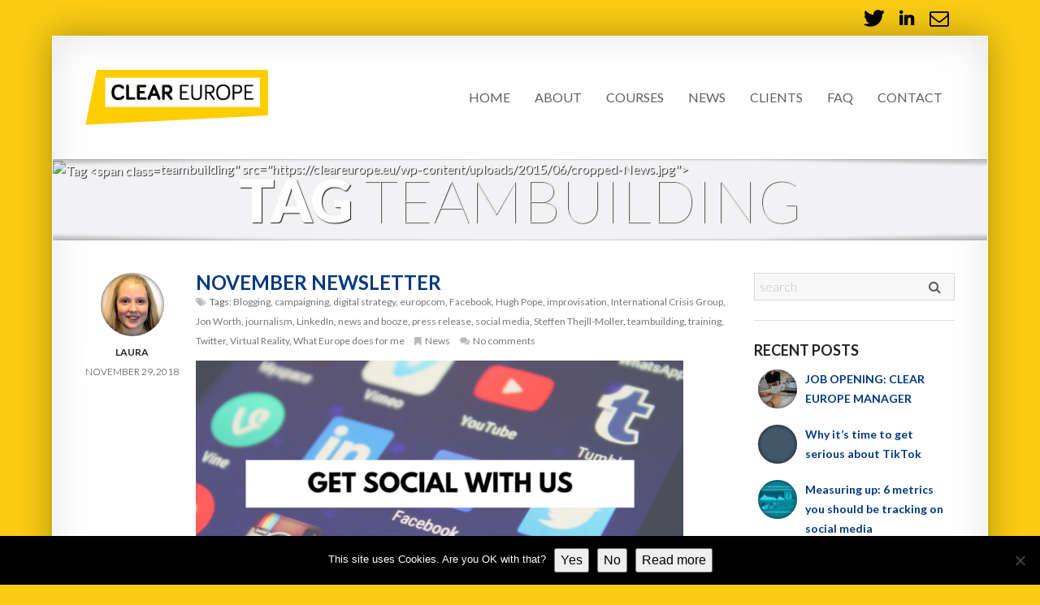

--- FILE ---
content_type: text/html; charset=UTF-8
request_url: https://cleareurope.eu/tag/teambuilding/
body_size: 11787
content:
<!DOCTYPE html>
<!--[if IE 8 ]> <html lang="en-US" class="ie8"> <![endif]-->
<!--[if IE 9 ]> <html lang="en-US" class="ie9"> <![endif]-->
<!--[if gt IE 9]> <html lang="en-US"> <![endif]-->
<!--[if !IE]> <!--> <html lang="en-US"> <!--<![endif]-->
    <head>
        <meta charset="UTF-8" />
        <meta content="IE=edge,chrome=1" http-equiv="X-UA-Compatible" />
        <title>teambuilding  |  </title>
        <meta content="width=device-width, initial-scale=1.0" name="viewport">
	<meta name="description" content="Clear Europe is a Brussels-based company specialising in media, journalism and communications training." />
        <link rel="pingback" href="https://cleareurope.eu/xmlrpc.php" />
        <!--<link href="http://cleareurope.eu/wp-content/uploads/2013/10/favicon.png" rel="shortcut icon" />-->
        <meta name="google-site-verification" content="googlee7d2d37ea6d8e068" />

        <link rel="apple-touch-icon" href="http://cleareurope.eu/wp-content/uploads/2013/10/favicon.png"  />        <link rel="apple-touch-icon" href="http://cleareurope.eu/wp-content/uploads/2013/10/favicon.png" sizes="114x114" />        <link rel="apple-touch-icon-precomposed" href="http://cleareurope.eu/wp-content/uploads/2013/10/favicon.png" sizes="72x72" />        
        <!--[if lt IE 9]>
          <script src="http://html5shim.googlecode.com/svn/trunk/html5.js"></script>
          <script src="https://cleareurope.eu/wp-content/themes/smartbox-new/javascripts/PIE.js"></script>
        <![endif]-->
        <meta name='robots' content='max-image-preview:large' />
	<style>img:is([sizes="auto" i], [sizes^="auto," i]) { contain-intrinsic-size: 3000px 1500px }</style>
	
<!-- Google Tag Manager by PYS -->
<script data-cfasync="false" data-pagespeed-no-defer>
	var pys_datalayer_name = "dataLayer";
	window.dataLayer = window.dataLayer || [];</script> 
<!-- End Google Tag Manager by PYS --><link rel='dns-prefetch' href='//platform.twitter.com' />
<link rel="alternate" type="application/rss+xml" title="Clear Europe &raquo; Feed" href="https://cleareurope.eu/feed/" />
<link rel="alternate" type="application/rss+xml" title="Clear Europe &raquo; Comments Feed" href="https://cleareurope.eu/comments/feed/" />
<link rel="alternate" type="application/rss+xml" title="Clear Europe &raquo; teambuilding Tag Feed" href="https://cleareurope.eu/tag/teambuilding/feed/" />
<script type="text/javascript">
/* <![CDATA[ */
window._wpemojiSettings = {"baseUrl":"https:\/\/s.w.org\/images\/core\/emoji\/16.0.1\/72x72\/","ext":".png","svgUrl":"https:\/\/s.w.org\/images\/core\/emoji\/16.0.1\/svg\/","svgExt":".svg","source":{"concatemoji":"https:\/\/cleareurope.eu\/wp-includes\/js\/wp-emoji-release.min.js?ver=6.8.3"}};
/*! This file is auto-generated */
!function(s,n){var o,i,e;function c(e){try{var t={supportTests:e,timestamp:(new Date).valueOf()};sessionStorage.setItem(o,JSON.stringify(t))}catch(e){}}function p(e,t,n){e.clearRect(0,0,e.canvas.width,e.canvas.height),e.fillText(t,0,0);var t=new Uint32Array(e.getImageData(0,0,e.canvas.width,e.canvas.height).data),a=(e.clearRect(0,0,e.canvas.width,e.canvas.height),e.fillText(n,0,0),new Uint32Array(e.getImageData(0,0,e.canvas.width,e.canvas.height).data));return t.every(function(e,t){return e===a[t]})}function u(e,t){e.clearRect(0,0,e.canvas.width,e.canvas.height),e.fillText(t,0,0);for(var n=e.getImageData(16,16,1,1),a=0;a<n.data.length;a++)if(0!==n.data[a])return!1;return!0}function f(e,t,n,a){switch(t){case"flag":return n(e,"\ud83c\udff3\ufe0f\u200d\u26a7\ufe0f","\ud83c\udff3\ufe0f\u200b\u26a7\ufe0f")?!1:!n(e,"\ud83c\udde8\ud83c\uddf6","\ud83c\udde8\u200b\ud83c\uddf6")&&!n(e,"\ud83c\udff4\udb40\udc67\udb40\udc62\udb40\udc65\udb40\udc6e\udb40\udc67\udb40\udc7f","\ud83c\udff4\u200b\udb40\udc67\u200b\udb40\udc62\u200b\udb40\udc65\u200b\udb40\udc6e\u200b\udb40\udc67\u200b\udb40\udc7f");case"emoji":return!a(e,"\ud83e\udedf")}return!1}function g(e,t,n,a){var r="undefined"!=typeof WorkerGlobalScope&&self instanceof WorkerGlobalScope?new OffscreenCanvas(300,150):s.createElement("canvas"),o=r.getContext("2d",{willReadFrequently:!0}),i=(o.textBaseline="top",o.font="600 32px Arial",{});return e.forEach(function(e){i[e]=t(o,e,n,a)}),i}function t(e){var t=s.createElement("script");t.src=e,t.defer=!0,s.head.appendChild(t)}"undefined"!=typeof Promise&&(o="wpEmojiSettingsSupports",i=["flag","emoji"],n.supports={everything:!0,everythingExceptFlag:!0},e=new Promise(function(e){s.addEventListener("DOMContentLoaded",e,{once:!0})}),new Promise(function(t){var n=function(){try{var e=JSON.parse(sessionStorage.getItem(o));if("object"==typeof e&&"number"==typeof e.timestamp&&(new Date).valueOf()<e.timestamp+604800&&"object"==typeof e.supportTests)return e.supportTests}catch(e){}return null}();if(!n){if("undefined"!=typeof Worker&&"undefined"!=typeof OffscreenCanvas&&"undefined"!=typeof URL&&URL.createObjectURL&&"undefined"!=typeof Blob)try{var e="postMessage("+g.toString()+"("+[JSON.stringify(i),f.toString(),p.toString(),u.toString()].join(",")+"));",a=new Blob([e],{type:"text/javascript"}),r=new Worker(URL.createObjectURL(a),{name:"wpTestEmojiSupports"});return void(r.onmessage=function(e){c(n=e.data),r.terminate(),t(n)})}catch(e){}c(n=g(i,f,p,u))}t(n)}).then(function(e){for(var t in e)n.supports[t]=e[t],n.supports.everything=n.supports.everything&&n.supports[t],"flag"!==t&&(n.supports.everythingExceptFlag=n.supports.everythingExceptFlag&&n.supports[t]);n.supports.everythingExceptFlag=n.supports.everythingExceptFlag&&!n.supports.flag,n.DOMReady=!1,n.readyCallback=function(){n.DOMReady=!0}}).then(function(){return e}).then(function(){var e;n.supports.everything||(n.readyCallback(),(e=n.source||{}).concatemoji?t(e.concatemoji):e.wpemoji&&e.twemoji&&(t(e.twemoji),t(e.wpemoji)))}))}((window,document),window._wpemojiSettings);
/* ]]> */
</script>

<link rel='stylesheet' id='bootstrap_tab-css' href='https://cleareurope.eu/wp-content/plugins/easy-responsive-tabs/assets/css/bootstrap_tab.min.css?ver=6.8.3' type='text/css' media='all' />
<link rel='stylesheet' id='bootstrap_dropdown-css' href='https://cleareurope.eu/wp-content/plugins/easy-responsive-tabs/assets/css/bootstrap_dropdown.min.css?ver=6.8.3' type='text/css' media='all' />
<link rel='stylesheet' id='ert_tab_icon_css-css' href='https://cleareurope.eu/wp-content/plugins/easy-responsive-tabs/assets/css/res_tab_icon.css?ver=6.8.3' type='text/css' media='all' />
<link rel='stylesheet' id='bootstrap-css' href='https://cleareurope.eu/wp-content/themes/smartbox-new/stylesheets/bootstrap.css?ver=6.8.3' type='text/css' media='all' />
<link rel='stylesheet' id='responsive-css' href='https://cleareurope.eu/wp-content/themes/smartbox-new/stylesheets/responsive.css?ver=6.8.3' type='text/css' media='all' />
<link rel='stylesheet' id='font-awesome-all-css' href='https://cleareurope.eu/wp-content/themes/smartbox-new/stylesheets/font-awesome-all.css?ver=6.8.3' type='text/css' media='all' />
<link rel='stylesheet' id='font-css' href='https://cleareurope.eu/wp-content/themes/smartbox-new/stylesheets/fonts.css?ver=6.8.3' type='text/css' media='all' />
<link rel='stylesheet' id='fancybox-css' href='https://cleareurope.eu/wp-content/themes/smartbox-new/stylesheets/fancybox.css?ver=6.8.3' type='text/css' media='all' />
<link rel='stylesheet' id='style-css' href='https://cleareurope.eu/wp-content/themes/smartbox-new/stylesheets/style.css?ver=6.8.3' type='text/css' media='all' />
<style id='wp-emoji-styles-inline-css' type='text/css'>

	img.wp-smiley, img.emoji {
		display: inline !important;
		border: none !important;
		box-shadow: none !important;
		height: 1em !important;
		width: 1em !important;
		margin: 0 0.07em !important;
		vertical-align: -0.1em !important;
		background: none !important;
		padding: 0 !important;
	}
</style>
<link rel='stylesheet' id='wp-block-library-css' href='https://cleareurope.eu/wp-includes/css/dist/block-library/style.min.css?ver=6.8.3' type='text/css' media='all' />
<style id='classic-theme-styles-inline-css' type='text/css'>
/*! This file is auto-generated */
.wp-block-button__link{color:#fff;background-color:#32373c;border-radius:9999px;box-shadow:none;text-decoration:none;padding:calc(.667em + 2px) calc(1.333em + 2px);font-size:1.125em}.wp-block-file__button{background:#32373c;color:#fff;text-decoration:none}
</style>
<style id='global-styles-inline-css' type='text/css'>
:root{--wp--preset--aspect-ratio--square: 1;--wp--preset--aspect-ratio--4-3: 4/3;--wp--preset--aspect-ratio--3-4: 3/4;--wp--preset--aspect-ratio--3-2: 3/2;--wp--preset--aspect-ratio--2-3: 2/3;--wp--preset--aspect-ratio--16-9: 16/9;--wp--preset--aspect-ratio--9-16: 9/16;--wp--preset--color--black: #000000;--wp--preset--color--cyan-bluish-gray: #abb8c3;--wp--preset--color--white: #ffffff;--wp--preset--color--pale-pink: #f78da7;--wp--preset--color--vivid-red: #cf2e2e;--wp--preset--color--luminous-vivid-orange: #ff6900;--wp--preset--color--luminous-vivid-amber: #fcb900;--wp--preset--color--light-green-cyan: #7bdcb5;--wp--preset--color--vivid-green-cyan: #00d084;--wp--preset--color--pale-cyan-blue: #8ed1fc;--wp--preset--color--vivid-cyan-blue: #0693e3;--wp--preset--color--vivid-purple: #9b51e0;--wp--preset--gradient--vivid-cyan-blue-to-vivid-purple: linear-gradient(135deg,rgba(6,147,227,1) 0%,rgb(155,81,224) 100%);--wp--preset--gradient--light-green-cyan-to-vivid-green-cyan: linear-gradient(135deg,rgb(122,220,180) 0%,rgb(0,208,130) 100%);--wp--preset--gradient--luminous-vivid-amber-to-luminous-vivid-orange: linear-gradient(135deg,rgba(252,185,0,1) 0%,rgba(255,105,0,1) 100%);--wp--preset--gradient--luminous-vivid-orange-to-vivid-red: linear-gradient(135deg,rgba(255,105,0,1) 0%,rgb(207,46,46) 100%);--wp--preset--gradient--very-light-gray-to-cyan-bluish-gray: linear-gradient(135deg,rgb(238,238,238) 0%,rgb(169,184,195) 100%);--wp--preset--gradient--cool-to-warm-spectrum: linear-gradient(135deg,rgb(74,234,220) 0%,rgb(151,120,209) 20%,rgb(207,42,186) 40%,rgb(238,44,130) 60%,rgb(251,105,98) 80%,rgb(254,248,76) 100%);--wp--preset--gradient--blush-light-purple: linear-gradient(135deg,rgb(255,206,236) 0%,rgb(152,150,240) 100%);--wp--preset--gradient--blush-bordeaux: linear-gradient(135deg,rgb(254,205,165) 0%,rgb(254,45,45) 50%,rgb(107,0,62) 100%);--wp--preset--gradient--luminous-dusk: linear-gradient(135deg,rgb(255,203,112) 0%,rgb(199,81,192) 50%,rgb(65,88,208) 100%);--wp--preset--gradient--pale-ocean: linear-gradient(135deg,rgb(255,245,203) 0%,rgb(182,227,212) 50%,rgb(51,167,181) 100%);--wp--preset--gradient--electric-grass: linear-gradient(135deg,rgb(202,248,128) 0%,rgb(113,206,126) 100%);--wp--preset--gradient--midnight: linear-gradient(135deg,rgb(2,3,129) 0%,rgb(40,116,252) 100%);--wp--preset--font-size--small: 13px;--wp--preset--font-size--medium: 20px;--wp--preset--font-size--large: 36px;--wp--preset--font-size--x-large: 42px;--wp--preset--spacing--20: 0.44rem;--wp--preset--spacing--30: 0.67rem;--wp--preset--spacing--40: 1rem;--wp--preset--spacing--50: 1.5rem;--wp--preset--spacing--60: 2.25rem;--wp--preset--spacing--70: 3.38rem;--wp--preset--spacing--80: 5.06rem;--wp--preset--shadow--natural: 6px 6px 9px rgba(0, 0, 0, 0.2);--wp--preset--shadow--deep: 12px 12px 50px rgba(0, 0, 0, 0.4);--wp--preset--shadow--sharp: 6px 6px 0px rgba(0, 0, 0, 0.2);--wp--preset--shadow--outlined: 6px 6px 0px -3px rgba(255, 255, 255, 1), 6px 6px rgba(0, 0, 0, 1);--wp--preset--shadow--crisp: 6px 6px 0px rgba(0, 0, 0, 1);}:where(.is-layout-flex){gap: 0.5em;}:where(.is-layout-grid){gap: 0.5em;}body .is-layout-flex{display: flex;}.is-layout-flex{flex-wrap: wrap;align-items: center;}.is-layout-flex > :is(*, div){margin: 0;}body .is-layout-grid{display: grid;}.is-layout-grid > :is(*, div){margin: 0;}:where(.wp-block-columns.is-layout-flex){gap: 2em;}:where(.wp-block-columns.is-layout-grid){gap: 2em;}:where(.wp-block-post-template.is-layout-flex){gap: 1.25em;}:where(.wp-block-post-template.is-layout-grid){gap: 1.25em;}.has-black-color{color: var(--wp--preset--color--black) !important;}.has-cyan-bluish-gray-color{color: var(--wp--preset--color--cyan-bluish-gray) !important;}.has-white-color{color: var(--wp--preset--color--white) !important;}.has-pale-pink-color{color: var(--wp--preset--color--pale-pink) !important;}.has-vivid-red-color{color: var(--wp--preset--color--vivid-red) !important;}.has-luminous-vivid-orange-color{color: var(--wp--preset--color--luminous-vivid-orange) !important;}.has-luminous-vivid-amber-color{color: var(--wp--preset--color--luminous-vivid-amber) !important;}.has-light-green-cyan-color{color: var(--wp--preset--color--light-green-cyan) !important;}.has-vivid-green-cyan-color{color: var(--wp--preset--color--vivid-green-cyan) !important;}.has-pale-cyan-blue-color{color: var(--wp--preset--color--pale-cyan-blue) !important;}.has-vivid-cyan-blue-color{color: var(--wp--preset--color--vivid-cyan-blue) !important;}.has-vivid-purple-color{color: var(--wp--preset--color--vivid-purple) !important;}.has-black-background-color{background-color: var(--wp--preset--color--black) !important;}.has-cyan-bluish-gray-background-color{background-color: var(--wp--preset--color--cyan-bluish-gray) !important;}.has-white-background-color{background-color: var(--wp--preset--color--white) !important;}.has-pale-pink-background-color{background-color: var(--wp--preset--color--pale-pink) !important;}.has-vivid-red-background-color{background-color: var(--wp--preset--color--vivid-red) !important;}.has-luminous-vivid-orange-background-color{background-color: var(--wp--preset--color--luminous-vivid-orange) !important;}.has-luminous-vivid-amber-background-color{background-color: var(--wp--preset--color--luminous-vivid-amber) !important;}.has-light-green-cyan-background-color{background-color: var(--wp--preset--color--light-green-cyan) !important;}.has-vivid-green-cyan-background-color{background-color: var(--wp--preset--color--vivid-green-cyan) !important;}.has-pale-cyan-blue-background-color{background-color: var(--wp--preset--color--pale-cyan-blue) !important;}.has-vivid-cyan-blue-background-color{background-color: var(--wp--preset--color--vivid-cyan-blue) !important;}.has-vivid-purple-background-color{background-color: var(--wp--preset--color--vivid-purple) !important;}.has-black-border-color{border-color: var(--wp--preset--color--black) !important;}.has-cyan-bluish-gray-border-color{border-color: var(--wp--preset--color--cyan-bluish-gray) !important;}.has-white-border-color{border-color: var(--wp--preset--color--white) !important;}.has-pale-pink-border-color{border-color: var(--wp--preset--color--pale-pink) !important;}.has-vivid-red-border-color{border-color: var(--wp--preset--color--vivid-red) !important;}.has-luminous-vivid-orange-border-color{border-color: var(--wp--preset--color--luminous-vivid-orange) !important;}.has-luminous-vivid-amber-border-color{border-color: var(--wp--preset--color--luminous-vivid-amber) !important;}.has-light-green-cyan-border-color{border-color: var(--wp--preset--color--light-green-cyan) !important;}.has-vivid-green-cyan-border-color{border-color: var(--wp--preset--color--vivid-green-cyan) !important;}.has-pale-cyan-blue-border-color{border-color: var(--wp--preset--color--pale-cyan-blue) !important;}.has-vivid-cyan-blue-border-color{border-color: var(--wp--preset--color--vivid-cyan-blue) !important;}.has-vivid-purple-border-color{border-color: var(--wp--preset--color--vivid-purple) !important;}.has-vivid-cyan-blue-to-vivid-purple-gradient-background{background: var(--wp--preset--gradient--vivid-cyan-blue-to-vivid-purple) !important;}.has-light-green-cyan-to-vivid-green-cyan-gradient-background{background: var(--wp--preset--gradient--light-green-cyan-to-vivid-green-cyan) !important;}.has-luminous-vivid-amber-to-luminous-vivid-orange-gradient-background{background: var(--wp--preset--gradient--luminous-vivid-amber-to-luminous-vivid-orange) !important;}.has-luminous-vivid-orange-to-vivid-red-gradient-background{background: var(--wp--preset--gradient--luminous-vivid-orange-to-vivid-red) !important;}.has-very-light-gray-to-cyan-bluish-gray-gradient-background{background: var(--wp--preset--gradient--very-light-gray-to-cyan-bluish-gray) !important;}.has-cool-to-warm-spectrum-gradient-background{background: var(--wp--preset--gradient--cool-to-warm-spectrum) !important;}.has-blush-light-purple-gradient-background{background: var(--wp--preset--gradient--blush-light-purple) !important;}.has-blush-bordeaux-gradient-background{background: var(--wp--preset--gradient--blush-bordeaux) !important;}.has-luminous-dusk-gradient-background{background: var(--wp--preset--gradient--luminous-dusk) !important;}.has-pale-ocean-gradient-background{background: var(--wp--preset--gradient--pale-ocean) !important;}.has-electric-grass-gradient-background{background: var(--wp--preset--gradient--electric-grass) !important;}.has-midnight-gradient-background{background: var(--wp--preset--gradient--midnight) !important;}.has-small-font-size{font-size: var(--wp--preset--font-size--small) !important;}.has-medium-font-size{font-size: var(--wp--preset--font-size--medium) !important;}.has-large-font-size{font-size: var(--wp--preset--font-size--large) !important;}.has-x-large-font-size{font-size: var(--wp--preset--font-size--x-large) !important;}
:where(.wp-block-post-template.is-layout-flex){gap: 1.25em;}:where(.wp-block-post-template.is-layout-grid){gap: 1.25em;}
:where(.wp-block-columns.is-layout-flex){gap: 2em;}:where(.wp-block-columns.is-layout-grid){gap: 2em;}
:root :where(.wp-block-pullquote){font-size: 1.5em;line-height: 1.6;}
</style>
<link rel='stylesheet' id='cwp-css-css' href='https://cleareurope.eu/wp-content/plugins/cardoza-wordpress-poll/public/css/cwp-poll.css?ver=6.8.3' type='text/css' media='all' />
<link rel='stylesheet' id='cwp-jqui-css' href='https://cleareurope.eu/wp-content/plugins/cardoza-wordpress-poll/public/css/jquery-ui.css?ver=6.8.3' type='text/css' media='all' />
<link rel='stylesheet' id='contact-form-7-css' href='https://cleareurope.eu/wp-content/plugins/contact-form-7/includes/css/styles.css?ver=6.1.3' type='text/css' media='all' />
<link rel='stylesheet' id='cookie-notice-front-css' href='https://cleareurope.eu/wp-content/plugins/cookie-notice/css/front.min.css?ver=2.5.10' type='text/css' media='all' />
<link rel='stylesheet' id='tab-me-styles-css' href='https://cleareurope.eu/wp-content/plugins/tab-me/tab-me.css?ver=6.8.3' type='text/css' media='all' />
<link rel='stylesheet' id='widgets-on-pages-css' href='https://cleareurope.eu/wp-content/plugins/widgets-on-pages/public/css/widgets-on-pages-public.css?ver=1.4.0' type='text/css' media='all' />
<link rel='stylesheet' id='animate-css' href='https://cleareurope.eu/wp-content/plugins/wp-quiz/assets/frontend/css/animate.css?ver=3.6.0' type='text/css' media='all' />
<link rel='stylesheet' id='wp-quiz-css' href='https://cleareurope.eu/wp-content/plugins/wp-quiz/assets/frontend/css/wp-quiz.css?ver=2.0.10' type='text/css' media='all' />
<link rel='stylesheet' id='rs-settings-css' href='https://cleareurope.eu/wp-content/themes/smartbox-new/inc/modules/revslider/rs-plugin/css/settings.css?ver=6.8.3' type='text/css' media='all' />
<link rel='stylesheet' id='rs-captions-css' href='https://cleareurope.eu/wp-content/themes/smartbox-new/inc/modules/revslider/rs-plugin/css/captions.css?ver=6.8.3' type='text/css' media='all' />
<link rel='stylesheet' id='flick-css' href='https://cleareurope.eu/wp-content/plugins/mailchimp/assets/css/flick/flick.css?ver=1.9.0' type='text/css' media='all' />
<link rel='stylesheet' id='mailchimp_sf_main_css-css' href='https://cleareurope.eu/wp-content/plugins/mailchimp/assets/css/frontend.css?ver=1.9.0' type='text/css' media='all' />
<link rel='stylesheet' id='tablepress-default-css' href='https://cleareurope.eu/wp-content/plugins/tablepress/css/build/default.css?ver=2.2.5' type='text/css' media='all' />
<script type="text/javascript" src="https://cleareurope.eu/wp-includes/js/jquery/jquery.min.js?ver=3.7.1" id="jquery-core-js"></script>
<script type="text/javascript" src="https://cleareurope.eu/wp-includes/js/jquery/jquery-migrate.min.js?ver=3.4.1" id="jquery-migrate-js"></script>
<script type="text/javascript" src="https://cleareurope.eu/wp-includes/js/jquery/ui/core.min.js?ver=1.13.3" id="jquery-ui-core-js"></script>
<script type="text/javascript" src="https://cleareurope.eu/wp-content/plugins/cardoza-wordpress-poll/public/js/cwp-poll.js?ver=6.8.3" id="cwp-main-js"></script>
<script type="text/javascript" src="https://cleareurope.eu/wp-content/plugins/cardoza-wordpress-poll/public/js/jquery.ui.datepicker.min.js?ver=6.8.3" id="cwp-main-datepicker-js"></script>
<script type="text/javascript" id="cookie-notice-front-js-before">
/* <![CDATA[ */
var cnArgs = {"ajaxUrl":"https:\/\/cleareurope.eu\/wp-admin\/admin-ajax.php","nonce":"935dccab71","hideEffect":"fade","position":"bottom","onScroll":false,"onScrollOffset":100,"onClick":false,"cookieName":"cookie_notice_accepted","cookieTime":2592000,"cookieTimeRejected":2592000,"globalCookie":false,"redirection":false,"cache":true,"revokeCookies":false,"revokeCookiesOpt":"automatic"};
/* ]]> */
</script>
<script type="text/javascript" src="https://cleareurope.eu/wp-content/plugins/cookie-notice/js/front.min.js?ver=2.5.10" id="cookie-notice-front-js"></script>
<script type="text/javascript" id="tabs_js-js-extra">
/* <![CDATA[ */
var tabs_ajax = {"tabs_ajaxurl":"https:\/\/cleareurope.eu\/wp-admin\/admin-ajax.php"};
/* ]]> */
</script>
<script type="text/javascript" src="https://cleareurope.eu/wp-content/plugins/tabs/assets/frontend/js/scripts.js?ver=6.8.3" id="tabs_js-js"></script>
<script type="text/javascript" src="https://cleareurope.eu/wp-content/themes/smartbox-new/inc/modules/revslider/rs-plugin/js/jquery.themepunch.plugins.min.js?ver=6.8.3" id="themepunch.plugins-js"></script>
<script type="text/javascript" src="https://cleareurope.eu/wp-content/themes/smartbox-new/inc/modules/revslider/rs-plugin/js/jquery.themepunch.revolution.min.js?ver=6.8.3" id="revslider-jquery.themepunch.revolution.min-js"></script>
<link rel="https://api.w.org/" href="https://cleareurope.eu/wp-json/" /><link rel="alternate" title="JSON" type="application/json" href="https://cleareurope.eu/wp-json/wp/v2/tags/443" /><link rel="EditURI" type="application/rsd+xml" title="RSD" href="https://cleareurope.eu/xmlrpc.php?rsd" />
<meta name="generator" content="WordPress 6.8.3" />
<script type='text/javascript'>
 var CwppPlgSettings = {
   ajaxurl : 'https://cleareurope.eu/wp-admin/admin-ajax.php',
   nonce : '9183c77b03'
 };
</script>
<meta property="fb:pages" content="" />
    <style type="text/css" media="screen">
        #masthead .navbar-inner {
min-height: 150px;
}
#masthead .brand {
padding-top: 41px;
padding-bottom: 41px;

}

.navbar .nav > li > a {
padding-top: 63px;
padding-bottom: 63px;
}
navbar .btn, .navbar .btn-group {
margin-top: 61px;
}            </style>
<style type="text/css" id="custom-background-css">
body.custom-background { background-color: #facc14; }
</style>
	<link rel="icon" href="https://cleareurope.eu/wp-content/uploads/2013/10/cropped-favicon-1-32x32.png" sizes="32x32" />
<link rel="icon" href="https://cleareurope.eu/wp-content/uploads/2013/10/cropped-favicon-1-192x192.png" sizes="192x192" />
<link rel="apple-touch-icon" href="https://cleareurope.eu/wp-content/uploads/2013/10/cropped-favicon-1-180x180.png" />
<meta name="msapplication-TileImage" content="https://cleareurope.eu/wp-content/uploads/2013/10/cropped-favicon-1-270x270.png" />
		<style type="text/css" id="wp-custom-css">
			.grecaptcha-badge {
opacity: 0;
}
#rev_slider_2_1 .tp-caption {
    display: none !important;
}
		</style>
		    </head>
    <body class="archive tag tag-teambuilding tag-443 custom-background wp-theme-smartbox-new  cookies-not-set">
                <div id="top-bar" class="">
            <div class="wrapper wrapper-transparent top-wrapper">
                <div class="container-fluid">
                    <div class="row-fluid">
                        <div class="span6 small-screen-center text-left">
                                                    </div>
                        <div class="span6 small-screen-center text-right">
                            <div id="smartbox_social-3" class="sidebar-widget  widget_smartbox_social"><ul class="unstyled inline small-screen-center big social-icons"><li><a target="_blank" data-iconcolor="#00a0d1" href="https://twitter.com/clear_europe"><i class="icon-twitter"></i></a></li><li><a target="_blank" data-iconcolor="#5FB0D5" href="https://www.linkedin.com/company/clear-europe/"><i class="icon-linkedin"></i></a></li><li><a target="_blank" data-iconcolor="" href="http://cleareurope.eu/?page_id=227"><i class="icon-envelope"></i></a></li></ul></div>                        </div>
                    </div>
                </div>
            </div>
        </div>
                <div class="wrapper">
            <!-- Page Header -->
            <header id="masthead">
                <nav class="navbar navbar-static-top ">
                    <div class="navbar-inner">
                        <div class="container-fluid">
                            <a class="btn btn-navbar" data-target=".nav-collapse" data-toggle="collapse">
                                <span class="icon-bar"></span>
                                <span class="icon-bar"></span>
                                <span class="icon-bar"></span>
                            </a>
                                        <!-- added class brand to float it left and add some left margins -->
            <a class="brand" href="https://cleareurope.eu">
                <img width="225" height="68" src="https://cleareurope.eu/wp-content/uploads/2015/03/CL_webLogo2.png" class="attachment-full size-full" alt="" decoding="async" />            </a>
                            <nav class="nav-collapse collapse" role="navigation">
                                <div class="menu-cleareurope-container"><ul id="menu-cleareurope" class="nav pull-right "><li id="menu-item-1005" class="menu-item menu-item-type-custom menu-item-object-custom menu-item-home menu-item-1005"><a href="http://cleareurope.eu">Home</a></li>
<li id="menu-item-919" class="menu-item menu-item-type-post_type menu-item-object-page menu-item-has-children dropdown menu-item-919"><a class="dropdown-toggle disabled" data-toggle="dropdown" data-hover="dropdown" data-delay="300" data-target="#" href="https://cleareurope.eu/about-clear-europe/">About</a>
<ul class="dropdown-menu">
	<li id="menu-item-2032" class="menu-item menu-item-type-post_type menu-item-object-page menu-item-2032"><a href="https://cleareurope.eu/about-clear-europe/">What We Do</a></li>
	<li id="menu-item-2031" class="menu-item menu-item-type-post_type menu-item-object-page menu-item-2031"><a href="https://cleareurope.eu/about-clear-europe/who-we-are/">Who We Are</a></li>
</ul>
</li>
<li id="menu-item-931" class="menu-item menu-item-type-post_type menu-item-object-page menu-item-has-children dropdown menu-item-931"><a class="dropdown-toggle disabled" data-toggle="dropdown" data-hover="dropdown" data-delay="300" data-target="#" href="https://cleareurope.eu/our-courses-2/">Courses</a>
<ul class="dropdown-menu">
	<li id="menu-item-3061" class="menu-item menu-item-type-post_type menu-item-object-tabs menu-item-has-children dropdown-submenu menu-item-3061"><a href="#">Writing Skills</a>
<ul class="dropdown-menu">
		<li id="menu-item-937" class="menu-item menu-item-type-post_type menu-item-object-page menu-item-937"><a href="https://cleareurope.eu/our-courses-2/clear-writing-training/">How to Write Clearly</a></li>
		<li id="menu-item-3104" class="menu-item menu-item-type-post_type menu-item-object-page menu-item-3104"><a href="https://cleareurope.eu/our-courses-2/writing-for-the-web/">Writing for the Web</a></li>
		<li id="menu-item-3475" class="menu-item menu-item-type-post_type menu-item-object-page menu-item-3475"><a href="https://cleareurope.eu/our-courses-2/perfecting-press-releases/">Perfecting Press Releases</a></li>
		<li id="menu-item-10530" class="menu-item menu-item-type-post_type menu-item-object-page menu-item-10530"><a href="https://cleareurope.eu/our-courses-2/writing-punchy-op-eds/">Writing Punchy Op-eds</a></li>
		<li id="menu-item-10529" class="menu-item menu-item-type-post_type menu-item-object-page menu-item-10529"><a href="https://cleareurope.eu/our-courses-2/writing-memorable-speeches/">Writing Memorable Speeches</a></li>
	</ul>
</li>
	<li id="menu-item-3060" class="menu-item menu-item-type-post_type menu-item-object-tabs menu-item-has-children dropdown-submenu menu-item-3060"><a href="#">Media Training</a>
<ul class="dropdown-menu">
		<li id="menu-item-1158" class="menu-item menu-item-type-post_type menu-item-object-page menu-item-1158"><a href="https://cleareurope.eu/our-courses-2/working-with-journalists/">Working with Journalists</a></li>
		<li id="menu-item-1137" class="menu-item menu-item-type-post_type menu-item-object-page menu-item-1137"><a href="https://cleareurope.eu/our-courses-2/mastering-media-interviews-2/">Mastering Media Interviews</a></li>
		<li id="menu-item-932" class="menu-item menu-item-type-post_type menu-item-object-page menu-item-932"><a href="https://cleareurope.eu/our-courses-2/influencing-eu-media/">Influencing EU Media</a></li>
		<li id="menu-item-6291" class="menu-item menu-item-type-post_type menu-item-object-page menu-item-6291"><a href="https://cleareurope.eu/our-courses-2/how-to-shine-on-camera-2-2/">How to Shine On Camera</a></li>
	</ul>
</li>
	<li id="menu-item-3059" class="menu-item menu-item-type-post_type menu-item-object-tabs menu-item-has-children dropdown-submenu menu-item-3059"><a href="#">Communication Skills</a>
<ul class="dropdown-menu">
		<li id="menu-item-1147" class="menu-item menu-item-type-post_type menu-item-object-page menu-item-1147"><a href="https://cleareurope.eu/our-courses-2/drafting-a-pr-plan-training/">Drafting a Communication Plan</a></li>
		<li id="menu-item-4107" class="menu-item menu-item-type-post_type menu-item-object-page menu-item-4107"><a href="https://cleareurope.eu/our-courses-2/craft-messages/">Crafting Messages</a></li>
		<li id="menu-item-6288" class="menu-item menu-item-type-post_type menu-item-object-page menu-item-6288"><a href="https://cleareurope.eu/effective-public-speaking-2/">Effective Public Speaking</a></li>
		<li id="menu-item-2858" class="menu-item menu-item-type-post_type menu-item-object-page menu-item-2858"><a href="https://cleareurope.eu/our-courses-2/presentation-skills/">Presentation Skills</a></li>
		<li id="menu-item-2909" class="menu-item menu-item-type-post_type menu-item-object-page menu-item-2909"><a href="https://cleareurope.eu/our-courses-2/powerful-storytelling-training/">Powerful Storytelling</a></li>
		<li id="menu-item-11205" class="menu-item menu-item-type-post_type menu-item-object-page menu-item-11205"><a href="https://cleareurope.eu/our-courses-2/crisis-communications/">Crisis Communications</a></li>
		<li id="menu-item-10822" class="menu-item menu-item-type-post_type menu-item-object-page menu-item-10822"><a href="https://cleareurope.eu/successful-webinars/">Successful Webinars</a></li>
	</ul>
</li>
	<li id="menu-item-3058" class="menu-item menu-item-type-post_type menu-item-object-tabs menu-item-has-children dropdown-submenu menu-item-3058"><a href="#">Social Media</a>
<ul class="dropdown-menu">
		<li id="menu-item-3130" class="menu-item menu-item-type-post_type menu-item-object-page menu-item-3130"><a href="https://cleareurope.eu/our-courses-2/mastering-social-media/">Mastering Social Media</a></li>
		<li id="menu-item-1140" class="menu-item menu-item-type-post_type menu-item-object-page menu-item-1140"><a href="https://cleareurope.eu/our-courses-2/social-media-campaigning/">Social Media Campaigning</a></li>
		<li id="menu-item-6375" class="menu-item menu-item-type-post_type menu-item-object-page menu-item-6375"><a href="https://cleareurope.eu/our-courses-2/facebook-for-business/">Facebook for Business</a></li>
		<li id="menu-item-6376" class="menu-item menu-item-type-post_type menu-item-object-page menu-item-6376"><a href="https://cleareurope.eu/our-courses-2/x-for-professionals/">X for Professionals</a></li>
		<li id="menu-item-6377" class="menu-item menu-item-type-post_type menu-item-object-page menu-item-6377"><a href="https://cleareurope.eu/our-courses-2/making-the-most-of-linkedin/">Leveraging LinkedIn</a></li>
		<li id="menu-item-10680" class="menu-item menu-item-type-post_type menu-item-object-page menu-item-10680"><a href="https://cleareurope.eu/our-courses-2/instagram-for-pros/">Instagram for Pros</a></li>
	</ul>
</li>
	<li id="menu-item-6378" class="menu-item menu-item-type-post_type menu-item-object-page menu-item-has-children dropdown-submenu menu-item-6378"><a href="https://cleareurope.eu/our-courses-2/">Video Skills</a>
<ul class="dropdown-menu">
		<li id="menu-item-6282" class="menu-item menu-item-type-post_type menu-item-object-page menu-item-6282"><a href="https://cleareurope.eu/video-training/">Shooting &#038; Editing Video</a></li>
		<li id="menu-item-6277" class="menu-item menu-item-type-post_type menu-item-object-page menu-item-6277"><a href="https://cleareurope.eu/filming-editing-smartphone/">Filming &#038; Editing with a Smartphone</a></li>
	</ul>
</li>
</ul>
</li>
<li id="menu-item-980" class="menu-item menu-item-type-taxonomy menu-item-object-category menu-item-980"><a href="https://cleareurope.eu/category/news/">News</a></li>
<li id="menu-item-3010" class="menu-item menu-item-type-post_type menu-item-object-page menu-item-3010"><a href="https://cleareurope.eu/clients1/">Clients</a></li>
<li id="menu-item-10059" class="menu-item menu-item-type-post_type menu-item-object-page menu-item-10059"><a href="https://cleareurope.eu/faq/">FAQ</a></li>
<li id="menu-item-938" class="menu-item menu-item-type-post_type menu-item-object-page menu-item-938"><a href="https://cleareurope.eu/contact-clear-europe-2/">Contact</a></li>
</ul></div>                            </nav>
                        </div>
                    </div>
                </nav>
            </header>
            <div id="content" role="main"><section class="section section-alt">
    <div class="row-fluid">
        <div class="super-hero-unit">
            <figure>
                <img alt="Tag <span class="lighter">teambuilding</span>" src="https://cleareurope.eu/wp-content/uploads/2015/06/cropped-News.jpg">
                <figcaption class="flex-caption">
                    <h1 class="super animated fadeinup delayed">
                        Tag <span class="lighter">teambuilding</span>                    </h1>
                </figcaption>
            </figure>
        </div>
    </div>
</section>
<section class="section section-padded">
    <div class="container-fluid">
        <div class="row-fluid">
            

<div class="span9">
        
    <article id="post-9904" class="row-fluid post-9904 post type-post status-publish format-standard has-post-thumbnail hentry category-news tag-blogging tag-campaigning tag-digital-strategy tag-europcom tag-facebook tag-hugh-pope tag-improvisation tag-international-crisis-group tag-jon-worth tag-journalism tag-linkedin tag-news-and-booze tag-press-release tag-social-media tag-steffen-thejll-moller tag-teambuilding tag-training tag-twitter tag-virtual-reality tag-what-europe-does-for-me">
    <div class="span2 post-info">
    <div class="round-box box-small">
        <a class="box-inner" href="https://cleareurope.eu/author/laura-partridge/"><img alt='' src='https://secure.gravatar.com/avatar/054335d7d1c4fd5cceca57a8b91677095ca87133ff03619f5eab5580392971a7?s=300&#038;d=mm&#038;r=g' srcset='https://secure.gravatar.com/avatar/054335d7d1c4fd5cceca57a8b91677095ca87133ff03619f5eab5580392971a7?s=600&#038;d=mm&#038;r=g 2x' class='img-circle  avatar-300 photo' height='300' width='300' fetchpriority='high' decoding='async'/></a>    </div>
    <h5 class="text-center">
        Laura    </h5>
    <h5 class="text-center light">
        November 29, 2018    </h5>
</div>
    <div class="span10 post-body">
        <div class="post-head">
            <h2 class="small-screen-center">
                                    <a href="https://cleareurope.eu/november-newsletter-2/" title="Permalink to November Newsletter" rel="bookmark">
                        November Newsletter                    </a>
                            </h2>
            <div class="post-extras">
            <i class="icon-tags"></i>
    Tags: <a href="https://cleareurope.eu/tag/blogging/" rel="tag">Blogging</a>, <a href="https://cleareurope.eu/tag/campaigning/" rel="tag">campaigning</a>, <a href="https://cleareurope.eu/tag/digital-strategy/" rel="tag">digital strategy</a>, <a href="https://cleareurope.eu/tag/europcom/" rel="tag">europcom</a>, <a href="https://cleareurope.eu/tag/facebook/" rel="tag">Facebook</a>, <a href="https://cleareurope.eu/tag/hugh-pope/" rel="tag">Hugh Pope</a>, <a href="https://cleareurope.eu/tag/improvisation/" rel="tag">improvisation</a>, <a href="https://cleareurope.eu/tag/international-crisis-group/" rel="tag">International Crisis Group</a>, <a href="https://cleareurope.eu/tag/jon-worth/" rel="tag">Jon Worth</a>, <a href="https://cleareurope.eu/tag/journalism/" rel="tag">journalism</a>, <a href="https://cleareurope.eu/tag/linkedin/" rel="tag">LinkedIn</a>, <a href="https://cleareurope.eu/tag/news-and-booze/" rel="tag">news and booze</a>, <a href="https://cleareurope.eu/tag/press-release/" rel="tag">press release</a>, <a href="https://cleareurope.eu/tag/social-media/" rel="tag">social media</a>, <a href="https://cleareurope.eu/tag/steffen-thejll-moller/" rel="tag">Steffen Thejll-Moller</a>, <a href="https://cleareurope.eu/tag/teambuilding/" rel="tag">teambuilding</a>, <a href="https://cleareurope.eu/tag/training/" rel="tag">training</a>, <a href="https://cleareurope.eu/tag/twitter/" rel="tag">Twitter</a>, <a href="https://cleareurope.eu/tag/virtual-reality/" rel="tag">Virtual Reality</a>, <a href="https://cleareurope.eu/tag/what-europe-does-for-me/" rel="tag">What Europe does for me</a>            <i class="icon-bookmark"></i>
    <a href="https://cleareurope.eu/category/news/" rel="category tag">News</a>            <i class="icon-comments"></i>
    <a href="https://cleareurope.eu/november-newsletter-2/#respond">No comments</a>    </div>
        </div>
        <div class="entry-content">
            <figure><a href="https://cleareurope.eu/november-newsletter-2/" ><img alt="featured image" src="https://cleareurope.eu/wp-content/uploads/2018/11/1.-Get-social-with-us-e1543570938677.png"></a></figure>            <p>We&#8217;ve completely revamped our social media workshops, adding new ones on <a href="https://cleareurope.eu/our-courses-2/making-the-most-of-twitter/">Twitter</a>, <a href="https://cleareurope.eu/our-courses-2/facebook-for-business/">Facebook</a> and <a href="https://cleareurope.eu/our-courses-2/making-the-most-of-linkedin/">LinkedIn</a>, and rejigging our popular courses on <a href="https://cleareurope.eu/our-courses-2/mastering-social-media/">Mastering Social Media</a>, <a href="https://cleareurope.eu/our-courses-2/building-digital-strategy-training-2-2/">Drafting a Digital Strategy</a> and <a href="https://cleareurope.eu/our-courses-2/social-media-campaigning/">Social Media Campaigning</a>.</p>
<p>Learn more about how we can help you <a href="https://cleareurope.eu/are-you-ready-for-the-social-media-revolution/">reach your digital communication goals here</a>. <a href="https://cleareurope.eu/november-newsletter-2/" class="more-link"><strong>Read</strong> More</a></p>
                                </div>
    </div>
</article>


    
        </div>

<aside class="span3 sidebar">
    <div id="search-6" class="sidebar-widget  widget_search"><form role="search" method="get" id="searchform" action="https://cleareurope.eu/" ><div class="input-append row-fluid"><input type="text" value="" name="s" id="s" class="span12" placeholder="search"/><i class="icon-search"></i><button class="btn hide" type="submit" id="searchsubmit" value="Search" >search</button></div></form></div><div id="recent-posts-4" class="sidebar-widget  widget_recent_entries"><h3 class="sidebar-header">Recent Posts</h3>            <ul>
                                                <li><div class="row-fluid">
                        <div class="span3">
                            <div class="round-box box-mini box-colored">
                                <a class="box-inner" href="https://cleareurope.eu/job-opening-clear-europe-manager/">
                                <img width="300" height="300" src="https://cleareurope.eu/wp-content/uploads/2018/09/Screen-Shot-2015-06-19-at-上午10.01.26-300x300.jpg" class="img-circle wp-post-image" alt="" decoding="async" loading="lazy" srcset="https://cleareurope.eu/wp-content/uploads/2018/09/Screen-Shot-2015-06-19-at-上午10.01.26-300x300.jpg 300w, https://cleareurope.eu/wp-content/uploads/2018/09/Screen-Shot-2015-06-19-at-上午10.01.26-150x150.jpg 150w" sizes="auto, (max-width: 300px) 100vw, 300px" />                                </a>
                            </div>
                        </div>
                        <div class="span9">
                            <h4>
                                <a href="https://cleareurope.eu/job-opening-clear-europe-manager/" title="JOB OPENING: CLEAR EUROPE MANAGER">JOB OPENING: CLEAR EUROPE MANAGER</a>
                            </h4>
                            <h5 class="light">
                                                            </h5>
                        </div>
                    </div>
                </li>
                                                <li><div class="row-fluid">
                        <div class="span3">
                            <div class="round-box box-mini box-colored">
                                <a class="box-inner" href="https://cleareurope.eu/why-its-time-to-get-serious-about-tiktok/">
                                <img class="img-circle" src="https://cleareurope.eu/wp-content/themes/smartbox-new/images/box-empty.gif">                                </a>
                            </div>
                        </div>
                        <div class="span9">
                            <h4>
                                <a href="https://cleareurope.eu/why-its-time-to-get-serious-about-tiktok/" title="Why it&#8217;s time to get serious about TikTok">Why it&#8217;s time to get serious about TikTok</a>
                            </h4>
                            <h5 class="light">
                                                            </h5>
                        </div>
                    </div>
                </li>
                                                <li><div class="row-fluid">
                        <div class="span3">
                            <div class="round-box box-mini box-colored">
                                <a class="box-inner" href="https://cleareurope.eu/measuring-up-6-metrics-you-should-be-tracking-on-social-media/">
                                <img width="300" height="300" src="https://cleareurope.eu/wp-content/uploads/2021/07/Social-Media-Analytics-Tools-300x300.png" class="img-circle wp-post-image" alt="" decoding="async" loading="lazy" srcset="https://cleareurope.eu/wp-content/uploads/2021/07/Social-Media-Analytics-Tools-300x300.png 300w, https://cleareurope.eu/wp-content/uploads/2021/07/Social-Media-Analytics-Tools-150x150.png 150w" sizes="auto, (max-width: 300px) 100vw, 300px" />                                </a>
                            </div>
                        </div>
                        <div class="span9">
                            <h4>
                                <a href="https://cleareurope.eu/measuring-up-6-metrics-you-should-be-tracking-on-social-media/" title="Measuring up: 6 metrics you should be tracking on social media">Measuring up: 6 metrics you should be tracking on social media</a>
                            </h4>
                            <h5 class="light">
                                                            </h5>
                        </div>
                    </div>
                </li>
                                                <li><div class="row-fluid">
                        <div class="span3">
                            <div class="round-box box-mini box-colored">
                                <a class="box-inner" href="https://cleareurope.eu/5-tips-for-getting-more-newsletter-subscribers/">
                                <img class="img-circle" src="https://cleareurope.eu/wp-content/themes/smartbox-new/images/box-empty.gif">                                </a>
                            </div>
                        </div>
                        <div class="span9">
                            <h4>
                                <a href="https://cleareurope.eu/5-tips-for-getting-more-newsletter-subscribers/" title="5 tips for getting more newsletter subscribers">5 tips for getting more newsletter subscribers</a>
                            </h4>
                            <h5 class="light">
                                                            </h5>
                        </div>
                    </div>
                </li>
                                                <li><div class="row-fluid">
                        <div class="span3">
                            <div class="round-box box-mini box-colored">
                                <a class="box-inner" href="https://cleareurope.eu/ten-commandments-for-clear-communication/">
                                <img class="img-circle" src="https://cleareurope.eu/wp-content/themes/smartbox-new/images/box-empty.gif">                                </a>
                            </div>
                        </div>
                        <div class="span9">
                            <h4>
                                <a href="https://cleareurope.eu/ten-commandments-for-clear-communication/" title="Ten commandments for clear communication">Ten commandments for clear communication</a>
                            </h4>
                            <h5 class="light">
                                                            </h5>
                        </div>
                    </div>
                </li>
                            </ul>

            </div></aside>
        </div>
    </div>
</section>
            </div>

        </div>

        <footer id="footer" role="contentinfo" class="">

            <div class="wrapper wrapper-transparent">

                <div class="container-fluid">

                    <div class="row-fluid">

            
                        <div class="span6 text-left"><div id="text-2" class="sidebar-widget  widget_text"><h3 class="sidebar-header">Clear Europe SPRL</h3>			<div class="textwidget"><a href="mailto:info@cleareurope.eu">info@cleareurope.eu</a> <br />
Rue de Stassart 117,  Brussels, Belgium<br />
&copy; Copyright 2021</div>
		</div></div>

                            
                        <div class="span6 text-right"></div>

                    </div>

                </div>

            </div>

        </footer>





        <script type="text/javascript">

            //<![CDATA[

            var _gaq = _gaq || [];

            _gaq.push(['_setAccount', 'UA-XXXXX-X']);

            _gaq.push(['_trackPageview']);



            (function() {

                var ga = document.createElement('script'); ga.type = 'text/javascript'; ga.async = true;

                ga.src = ('https:' == document.location.protocol ? 'https://ssl' : 'http://www') + '.google-analytics.com/ga.js';

                var s = document.getElementsByTagName('script')[0]; s.parentNode.insertBefore(ga, s);

            })();

            //]]>

        </script>

        <div id="fb-root"></div>

        <script type="speculationrules">
{"prefetch":[{"source":"document","where":{"and":[{"href_matches":"\/*"},{"not":{"href_matches":["\/wp-*.php","\/wp-admin\/*","\/wp-content\/uploads\/*","\/wp-content\/*","\/wp-content\/plugins\/*","\/wp-content\/themes\/smartbox-new\/*","\/*\\?(.+)"]}},{"not":{"selector_matches":"a[rel~=\"nofollow\"]"}},{"not":{"selector_matches":".no-prefetch, .no-prefetch a"}}]},"eagerness":"conservative"}]}
</script>
<style type="text/css"></style><!-- Matomo -->
<script>
  var _paq = window._paq = window._paq || [];
  /* tracker methods like "setCustomDimension" should be called before "trackPageView" */
  _paq.push(['trackPageView']);
  _paq.push(['enableLinkTracking']);
  (function() {
    var u="https://matomo.techpolitics.eu/";
    _paq.push(['setTrackerUrl', u+'piwik.php']);
    _paq.push(['setSiteId', '10']);
    var d=document, g=d.createElement('script'), s=d.getElementsByTagName('script')[0];
    g.async=true; g.src=u+'piwik.js'; s.parentNode.insertBefore(g,s);
  })();
</script>
<!-- End Matomo Code -->
<script type="text/javascript" src="//platform.twitter.com/widgets.js?ver=6.8.3" id="twitter-widgets-js"></script>
<script type="text/javascript" src="https://cleareurope.eu/wp-content/themes/smartbox-new/javascripts/bootstrap.js?ver=2.3.1" id="bootstrap-js"></script>
<script type="text/javascript" src="https://cleareurope.eu/wp-content/themes/smartbox-new/javascripts/jquery.flexslider-min.js?ver=2.1" id="flexslider-js"></script>
<script type="text/javascript" src="https://cleareurope.eu/wp-content/themes/smartbox-new/javascripts/jquery.fancybox.pack.js?ver=2.1.4" id="fancybox_pack-js"></script>
<script type="text/javascript" src="https://cleareurope.eu/wp-content/themes/smartbox-new/javascripts/jquery.fancybox-media.js?ver=2.1.4" id="fancybox_media-js"></script>
<script type="text/javascript" src="https://cleareurope.eu/wp-content/themes/smartbox-new/javascripts/script.js?ver=1.0" id="script-js"></script>
<script type="text/javascript" id="wpscript-js-extra">
/* <![CDATA[ */
var localData = {"ajaxurl":"https:\/\/cleareurope.eu\/wp-admin\/admin-ajax.php","nonce":"7986022ffb","posts_per_page":"10"};
/* ]]> */
</script>
<script type="text/javascript" src="https://cleareurope.eu/wp-content/themes/smartbox-new/javascripts/wpscript.js?ver=1.0" id="wpscript-js"></script>
<script type="text/javascript" src="https://cleareurope.eu/wp-content/themes/smartbox-new/javascripts/twitter-bootstrap-hover-dropdown.min.js?ver=1.0" id="hover_menus-js"></script>
<script type="text/javascript" src="https://cleareurope.eu/wp-includes/js/dist/hooks.min.js?ver=4d63a3d491d11ffd8ac6" id="wp-hooks-js"></script>
<script type="text/javascript" src="https://cleareurope.eu/wp-includes/js/dist/i18n.min.js?ver=5e580eb46a90c2b997e6" id="wp-i18n-js"></script>
<script type="text/javascript" id="wp-i18n-js-after">
/* <![CDATA[ */
wp.i18n.setLocaleData( { 'text direction\u0004ltr': [ 'ltr' ] } );
/* ]]> */
</script>
<script type="text/javascript" src="https://cleareurope.eu/wp-content/plugins/contact-form-7/includes/swv/js/index.js?ver=6.1.3" id="swv-js"></script>
<script type="text/javascript" id="contact-form-7-js-before">
/* <![CDATA[ */
var wpcf7 = {
    "api": {
        "root": "https:\/\/cleareurope.eu\/wp-json\/",
        "namespace": "contact-form-7\/v1"
    },
    "cached": 1
};
/* ]]> */
</script>
<script type="text/javascript" src="https://cleareurope.eu/wp-content/plugins/contact-form-7/includes/js/index.js?ver=6.1.3" id="contact-form-7-js"></script>
<script type="text/javascript" src="https://cleareurope.eu/wp-content/plugins/tab-me/tab-me.js" id="tab-me-js-js"></script>
<script type="text/javascript" src="https://cleareurope.eu/wp-includes/js/jquery/jquery.form.min.js?ver=4.3.0" id="jquery-form-js"></script>
<script type="text/javascript" src="https://cleareurope.eu/wp-includes/js/jquery/ui/datepicker.min.js?ver=1.13.3" id="jquery-ui-datepicker-js"></script>
<script type="text/javascript" id="jquery-ui-datepicker-js-after">
/* <![CDATA[ */
jQuery(function(jQuery){jQuery.datepicker.setDefaults({"closeText":"Close","currentText":"Today","monthNames":["January","February","March","April","May","June","July","August","September","October","November","December"],"monthNamesShort":["Jan","Feb","Mar","Apr","May","Jun","Jul","Aug","Sep","Oct","Nov","Dec"],"nextText":"Next","prevText":"Previous","dayNames":["Sunday","Monday","Tuesday","Wednesday","Thursday","Friday","Saturday"],"dayNamesShort":["Sun","Mon","Tue","Wed","Thu","Fri","Sat"],"dayNamesMin":["S","M","T","W","T","F","S"],"dateFormat":"MM d, yy","firstDay":1,"isRTL":false});});
/* ]]> */
</script>
<script type="text/javascript" id="mailchimp_sf_main_js-js-extra">
/* <![CDATA[ */
var mailchimpSF = {"ajax_url":"https:\/\/cleareurope.eu\/"};
/* ]]> */
</script>
<script type="text/javascript" src="https://cleareurope.eu/wp-content/plugins/mailchimp/assets/js/mailchimp.js?ver=1.9.0" id="mailchimp_sf_main_js-js"></script>
<script type="text/javascript" src="https://cleareurope.eu/wp-content/plugins/page-links-to/dist/new-tab.js?ver=3.3.6" id="page-links-to-js"></script>
<script type="text/javascript" src="https://www.google.com/recaptcha/api.js?render=6LcWuoYUAAAAAKo-WG-g5IgM1VWRUa4mBkfY9dK2&amp;ver=3.0" id="google-recaptcha-js"></script>
<script type="text/javascript" src="https://cleareurope.eu/wp-includes/js/dist/vendor/wp-polyfill.min.js?ver=3.15.0" id="wp-polyfill-js"></script>
<script type="text/javascript" id="wpcf7-recaptcha-js-before">
/* <![CDATA[ */
var wpcf7_recaptcha = {
    "sitekey": "6LcWuoYUAAAAAKo-WG-g5IgM1VWRUa4mBkfY9dK2",
    "actions": {
        "homepage": "homepage",
        "contactform": "contactform"
    }
};
/* ]]> */
</script>
<script type="text/javascript" src="https://cleareurope.eu/wp-content/plugins/contact-form-7/modules/recaptcha/index.js?ver=6.1.3" id="wpcf7-recaptcha-js"></script>
<script type="text/javascript" src="https://cleareurope.eu/wp-content/plugins/easy-responsive-tabs/assets/js/bootstrap-dropdown.js?ver=3.1" id="bootstrap_dropdown-js"></script>
<script type="text/javascript" src="https://cleareurope.eu/wp-content/plugins/easy-responsive-tabs/assets/js/bootstrap-tab.js?ver=3.1" id="bootstrap_tab-js"></script>
<script type="text/javascript" src="https://cleareurope.eu/wp-content/plugins/easy-responsive-tabs/assets/js/bootstrap-tabdrop.js?ver=3.1" id="ert_tab_js-js"></script>
<script type="text/javascript" src="https://cleareurope.eu/wp-content/plugins/easy-responsive-tabs/assets/js/ert_js.php?ver=3.1" id="ert_js-js"></script>

		<!-- Cookie Notice plugin v2.5.10 by Hu-manity.co https://hu-manity.co/ -->
		<div id="cookie-notice" role="dialog" class="cookie-notice-hidden cookie-revoke-hidden cn-position-bottom" aria-label="Cookie Notice" style="background-color: rgba(0,0,0,1);"><div class="cookie-notice-container" style="color: #fff"><span id="cn-notice-text" class="cn-text-container">This site uses Cookies. Are you OK with that?</span><span id="cn-notice-buttons" class="cn-buttons-container"><button id="cn-accept-cookie" data-cookie-set="accept" class="cn-set-cookie cn-button cn-button-custom button" aria-label="Yes">Yes</button><button id="cn-refuse-cookie" data-cookie-set="refuse" class="cn-set-cookie cn-button cn-button-custom button" aria-label="No">No</button><button data-link-url="https://cleareurope.eu/data-protection/" data-link-target="_self" id="cn-more-info" class="cn-more-info cn-button cn-button-custom button" aria-label="Read more">Read more</button></span><button type="button" id="cn-close-notice" data-cookie-set="accept" class="cn-close-icon" aria-label="No"></button></div>
			
		</div>
		<!-- / Cookie Notice plugin -->
    </body>

</html>

<!-- Page cached by LiteSpeed Cache 7.6.2 on 2026-01-18 20:06:35 -->

--- FILE ---
content_type: text/html; charset=utf-8
request_url: https://www.google.com/recaptcha/api2/anchor?ar=1&k=6LcWuoYUAAAAAKo-WG-g5IgM1VWRUa4mBkfY9dK2&co=aHR0cHM6Ly9jbGVhcmV1cm9wZS5ldTo0NDM.&hl=en&v=PoyoqOPhxBO7pBk68S4YbpHZ&size=invisible&anchor-ms=20000&execute-ms=30000&cb=9e6w5znnad17
body_size: 48798
content:
<!DOCTYPE HTML><html dir="ltr" lang="en"><head><meta http-equiv="Content-Type" content="text/html; charset=UTF-8">
<meta http-equiv="X-UA-Compatible" content="IE=edge">
<title>reCAPTCHA</title>
<style type="text/css">
/* cyrillic-ext */
@font-face {
  font-family: 'Roboto';
  font-style: normal;
  font-weight: 400;
  font-stretch: 100%;
  src: url(//fonts.gstatic.com/s/roboto/v48/KFO7CnqEu92Fr1ME7kSn66aGLdTylUAMa3GUBHMdazTgWw.woff2) format('woff2');
  unicode-range: U+0460-052F, U+1C80-1C8A, U+20B4, U+2DE0-2DFF, U+A640-A69F, U+FE2E-FE2F;
}
/* cyrillic */
@font-face {
  font-family: 'Roboto';
  font-style: normal;
  font-weight: 400;
  font-stretch: 100%;
  src: url(//fonts.gstatic.com/s/roboto/v48/KFO7CnqEu92Fr1ME7kSn66aGLdTylUAMa3iUBHMdazTgWw.woff2) format('woff2');
  unicode-range: U+0301, U+0400-045F, U+0490-0491, U+04B0-04B1, U+2116;
}
/* greek-ext */
@font-face {
  font-family: 'Roboto';
  font-style: normal;
  font-weight: 400;
  font-stretch: 100%;
  src: url(//fonts.gstatic.com/s/roboto/v48/KFO7CnqEu92Fr1ME7kSn66aGLdTylUAMa3CUBHMdazTgWw.woff2) format('woff2');
  unicode-range: U+1F00-1FFF;
}
/* greek */
@font-face {
  font-family: 'Roboto';
  font-style: normal;
  font-weight: 400;
  font-stretch: 100%;
  src: url(//fonts.gstatic.com/s/roboto/v48/KFO7CnqEu92Fr1ME7kSn66aGLdTylUAMa3-UBHMdazTgWw.woff2) format('woff2');
  unicode-range: U+0370-0377, U+037A-037F, U+0384-038A, U+038C, U+038E-03A1, U+03A3-03FF;
}
/* math */
@font-face {
  font-family: 'Roboto';
  font-style: normal;
  font-weight: 400;
  font-stretch: 100%;
  src: url(//fonts.gstatic.com/s/roboto/v48/KFO7CnqEu92Fr1ME7kSn66aGLdTylUAMawCUBHMdazTgWw.woff2) format('woff2');
  unicode-range: U+0302-0303, U+0305, U+0307-0308, U+0310, U+0312, U+0315, U+031A, U+0326-0327, U+032C, U+032F-0330, U+0332-0333, U+0338, U+033A, U+0346, U+034D, U+0391-03A1, U+03A3-03A9, U+03B1-03C9, U+03D1, U+03D5-03D6, U+03F0-03F1, U+03F4-03F5, U+2016-2017, U+2034-2038, U+203C, U+2040, U+2043, U+2047, U+2050, U+2057, U+205F, U+2070-2071, U+2074-208E, U+2090-209C, U+20D0-20DC, U+20E1, U+20E5-20EF, U+2100-2112, U+2114-2115, U+2117-2121, U+2123-214F, U+2190, U+2192, U+2194-21AE, U+21B0-21E5, U+21F1-21F2, U+21F4-2211, U+2213-2214, U+2216-22FF, U+2308-230B, U+2310, U+2319, U+231C-2321, U+2336-237A, U+237C, U+2395, U+239B-23B7, U+23D0, U+23DC-23E1, U+2474-2475, U+25AF, U+25B3, U+25B7, U+25BD, U+25C1, U+25CA, U+25CC, U+25FB, U+266D-266F, U+27C0-27FF, U+2900-2AFF, U+2B0E-2B11, U+2B30-2B4C, U+2BFE, U+3030, U+FF5B, U+FF5D, U+1D400-1D7FF, U+1EE00-1EEFF;
}
/* symbols */
@font-face {
  font-family: 'Roboto';
  font-style: normal;
  font-weight: 400;
  font-stretch: 100%;
  src: url(//fonts.gstatic.com/s/roboto/v48/KFO7CnqEu92Fr1ME7kSn66aGLdTylUAMaxKUBHMdazTgWw.woff2) format('woff2');
  unicode-range: U+0001-000C, U+000E-001F, U+007F-009F, U+20DD-20E0, U+20E2-20E4, U+2150-218F, U+2190, U+2192, U+2194-2199, U+21AF, U+21E6-21F0, U+21F3, U+2218-2219, U+2299, U+22C4-22C6, U+2300-243F, U+2440-244A, U+2460-24FF, U+25A0-27BF, U+2800-28FF, U+2921-2922, U+2981, U+29BF, U+29EB, U+2B00-2BFF, U+4DC0-4DFF, U+FFF9-FFFB, U+10140-1018E, U+10190-1019C, U+101A0, U+101D0-101FD, U+102E0-102FB, U+10E60-10E7E, U+1D2C0-1D2D3, U+1D2E0-1D37F, U+1F000-1F0FF, U+1F100-1F1AD, U+1F1E6-1F1FF, U+1F30D-1F30F, U+1F315, U+1F31C, U+1F31E, U+1F320-1F32C, U+1F336, U+1F378, U+1F37D, U+1F382, U+1F393-1F39F, U+1F3A7-1F3A8, U+1F3AC-1F3AF, U+1F3C2, U+1F3C4-1F3C6, U+1F3CA-1F3CE, U+1F3D4-1F3E0, U+1F3ED, U+1F3F1-1F3F3, U+1F3F5-1F3F7, U+1F408, U+1F415, U+1F41F, U+1F426, U+1F43F, U+1F441-1F442, U+1F444, U+1F446-1F449, U+1F44C-1F44E, U+1F453, U+1F46A, U+1F47D, U+1F4A3, U+1F4B0, U+1F4B3, U+1F4B9, U+1F4BB, U+1F4BF, U+1F4C8-1F4CB, U+1F4D6, U+1F4DA, U+1F4DF, U+1F4E3-1F4E6, U+1F4EA-1F4ED, U+1F4F7, U+1F4F9-1F4FB, U+1F4FD-1F4FE, U+1F503, U+1F507-1F50B, U+1F50D, U+1F512-1F513, U+1F53E-1F54A, U+1F54F-1F5FA, U+1F610, U+1F650-1F67F, U+1F687, U+1F68D, U+1F691, U+1F694, U+1F698, U+1F6AD, U+1F6B2, U+1F6B9-1F6BA, U+1F6BC, U+1F6C6-1F6CF, U+1F6D3-1F6D7, U+1F6E0-1F6EA, U+1F6F0-1F6F3, U+1F6F7-1F6FC, U+1F700-1F7FF, U+1F800-1F80B, U+1F810-1F847, U+1F850-1F859, U+1F860-1F887, U+1F890-1F8AD, U+1F8B0-1F8BB, U+1F8C0-1F8C1, U+1F900-1F90B, U+1F93B, U+1F946, U+1F984, U+1F996, U+1F9E9, U+1FA00-1FA6F, U+1FA70-1FA7C, U+1FA80-1FA89, U+1FA8F-1FAC6, U+1FACE-1FADC, U+1FADF-1FAE9, U+1FAF0-1FAF8, U+1FB00-1FBFF;
}
/* vietnamese */
@font-face {
  font-family: 'Roboto';
  font-style: normal;
  font-weight: 400;
  font-stretch: 100%;
  src: url(//fonts.gstatic.com/s/roboto/v48/KFO7CnqEu92Fr1ME7kSn66aGLdTylUAMa3OUBHMdazTgWw.woff2) format('woff2');
  unicode-range: U+0102-0103, U+0110-0111, U+0128-0129, U+0168-0169, U+01A0-01A1, U+01AF-01B0, U+0300-0301, U+0303-0304, U+0308-0309, U+0323, U+0329, U+1EA0-1EF9, U+20AB;
}
/* latin-ext */
@font-face {
  font-family: 'Roboto';
  font-style: normal;
  font-weight: 400;
  font-stretch: 100%;
  src: url(//fonts.gstatic.com/s/roboto/v48/KFO7CnqEu92Fr1ME7kSn66aGLdTylUAMa3KUBHMdazTgWw.woff2) format('woff2');
  unicode-range: U+0100-02BA, U+02BD-02C5, U+02C7-02CC, U+02CE-02D7, U+02DD-02FF, U+0304, U+0308, U+0329, U+1D00-1DBF, U+1E00-1E9F, U+1EF2-1EFF, U+2020, U+20A0-20AB, U+20AD-20C0, U+2113, U+2C60-2C7F, U+A720-A7FF;
}
/* latin */
@font-face {
  font-family: 'Roboto';
  font-style: normal;
  font-weight: 400;
  font-stretch: 100%;
  src: url(//fonts.gstatic.com/s/roboto/v48/KFO7CnqEu92Fr1ME7kSn66aGLdTylUAMa3yUBHMdazQ.woff2) format('woff2');
  unicode-range: U+0000-00FF, U+0131, U+0152-0153, U+02BB-02BC, U+02C6, U+02DA, U+02DC, U+0304, U+0308, U+0329, U+2000-206F, U+20AC, U+2122, U+2191, U+2193, U+2212, U+2215, U+FEFF, U+FFFD;
}
/* cyrillic-ext */
@font-face {
  font-family: 'Roboto';
  font-style: normal;
  font-weight: 500;
  font-stretch: 100%;
  src: url(//fonts.gstatic.com/s/roboto/v48/KFO7CnqEu92Fr1ME7kSn66aGLdTylUAMa3GUBHMdazTgWw.woff2) format('woff2');
  unicode-range: U+0460-052F, U+1C80-1C8A, U+20B4, U+2DE0-2DFF, U+A640-A69F, U+FE2E-FE2F;
}
/* cyrillic */
@font-face {
  font-family: 'Roboto';
  font-style: normal;
  font-weight: 500;
  font-stretch: 100%;
  src: url(//fonts.gstatic.com/s/roboto/v48/KFO7CnqEu92Fr1ME7kSn66aGLdTylUAMa3iUBHMdazTgWw.woff2) format('woff2');
  unicode-range: U+0301, U+0400-045F, U+0490-0491, U+04B0-04B1, U+2116;
}
/* greek-ext */
@font-face {
  font-family: 'Roboto';
  font-style: normal;
  font-weight: 500;
  font-stretch: 100%;
  src: url(//fonts.gstatic.com/s/roboto/v48/KFO7CnqEu92Fr1ME7kSn66aGLdTylUAMa3CUBHMdazTgWw.woff2) format('woff2');
  unicode-range: U+1F00-1FFF;
}
/* greek */
@font-face {
  font-family: 'Roboto';
  font-style: normal;
  font-weight: 500;
  font-stretch: 100%;
  src: url(//fonts.gstatic.com/s/roboto/v48/KFO7CnqEu92Fr1ME7kSn66aGLdTylUAMa3-UBHMdazTgWw.woff2) format('woff2');
  unicode-range: U+0370-0377, U+037A-037F, U+0384-038A, U+038C, U+038E-03A1, U+03A3-03FF;
}
/* math */
@font-face {
  font-family: 'Roboto';
  font-style: normal;
  font-weight: 500;
  font-stretch: 100%;
  src: url(//fonts.gstatic.com/s/roboto/v48/KFO7CnqEu92Fr1ME7kSn66aGLdTylUAMawCUBHMdazTgWw.woff2) format('woff2');
  unicode-range: U+0302-0303, U+0305, U+0307-0308, U+0310, U+0312, U+0315, U+031A, U+0326-0327, U+032C, U+032F-0330, U+0332-0333, U+0338, U+033A, U+0346, U+034D, U+0391-03A1, U+03A3-03A9, U+03B1-03C9, U+03D1, U+03D5-03D6, U+03F0-03F1, U+03F4-03F5, U+2016-2017, U+2034-2038, U+203C, U+2040, U+2043, U+2047, U+2050, U+2057, U+205F, U+2070-2071, U+2074-208E, U+2090-209C, U+20D0-20DC, U+20E1, U+20E5-20EF, U+2100-2112, U+2114-2115, U+2117-2121, U+2123-214F, U+2190, U+2192, U+2194-21AE, U+21B0-21E5, U+21F1-21F2, U+21F4-2211, U+2213-2214, U+2216-22FF, U+2308-230B, U+2310, U+2319, U+231C-2321, U+2336-237A, U+237C, U+2395, U+239B-23B7, U+23D0, U+23DC-23E1, U+2474-2475, U+25AF, U+25B3, U+25B7, U+25BD, U+25C1, U+25CA, U+25CC, U+25FB, U+266D-266F, U+27C0-27FF, U+2900-2AFF, U+2B0E-2B11, U+2B30-2B4C, U+2BFE, U+3030, U+FF5B, U+FF5D, U+1D400-1D7FF, U+1EE00-1EEFF;
}
/* symbols */
@font-face {
  font-family: 'Roboto';
  font-style: normal;
  font-weight: 500;
  font-stretch: 100%;
  src: url(//fonts.gstatic.com/s/roboto/v48/KFO7CnqEu92Fr1ME7kSn66aGLdTylUAMaxKUBHMdazTgWw.woff2) format('woff2');
  unicode-range: U+0001-000C, U+000E-001F, U+007F-009F, U+20DD-20E0, U+20E2-20E4, U+2150-218F, U+2190, U+2192, U+2194-2199, U+21AF, U+21E6-21F0, U+21F3, U+2218-2219, U+2299, U+22C4-22C6, U+2300-243F, U+2440-244A, U+2460-24FF, U+25A0-27BF, U+2800-28FF, U+2921-2922, U+2981, U+29BF, U+29EB, U+2B00-2BFF, U+4DC0-4DFF, U+FFF9-FFFB, U+10140-1018E, U+10190-1019C, U+101A0, U+101D0-101FD, U+102E0-102FB, U+10E60-10E7E, U+1D2C0-1D2D3, U+1D2E0-1D37F, U+1F000-1F0FF, U+1F100-1F1AD, U+1F1E6-1F1FF, U+1F30D-1F30F, U+1F315, U+1F31C, U+1F31E, U+1F320-1F32C, U+1F336, U+1F378, U+1F37D, U+1F382, U+1F393-1F39F, U+1F3A7-1F3A8, U+1F3AC-1F3AF, U+1F3C2, U+1F3C4-1F3C6, U+1F3CA-1F3CE, U+1F3D4-1F3E0, U+1F3ED, U+1F3F1-1F3F3, U+1F3F5-1F3F7, U+1F408, U+1F415, U+1F41F, U+1F426, U+1F43F, U+1F441-1F442, U+1F444, U+1F446-1F449, U+1F44C-1F44E, U+1F453, U+1F46A, U+1F47D, U+1F4A3, U+1F4B0, U+1F4B3, U+1F4B9, U+1F4BB, U+1F4BF, U+1F4C8-1F4CB, U+1F4D6, U+1F4DA, U+1F4DF, U+1F4E3-1F4E6, U+1F4EA-1F4ED, U+1F4F7, U+1F4F9-1F4FB, U+1F4FD-1F4FE, U+1F503, U+1F507-1F50B, U+1F50D, U+1F512-1F513, U+1F53E-1F54A, U+1F54F-1F5FA, U+1F610, U+1F650-1F67F, U+1F687, U+1F68D, U+1F691, U+1F694, U+1F698, U+1F6AD, U+1F6B2, U+1F6B9-1F6BA, U+1F6BC, U+1F6C6-1F6CF, U+1F6D3-1F6D7, U+1F6E0-1F6EA, U+1F6F0-1F6F3, U+1F6F7-1F6FC, U+1F700-1F7FF, U+1F800-1F80B, U+1F810-1F847, U+1F850-1F859, U+1F860-1F887, U+1F890-1F8AD, U+1F8B0-1F8BB, U+1F8C0-1F8C1, U+1F900-1F90B, U+1F93B, U+1F946, U+1F984, U+1F996, U+1F9E9, U+1FA00-1FA6F, U+1FA70-1FA7C, U+1FA80-1FA89, U+1FA8F-1FAC6, U+1FACE-1FADC, U+1FADF-1FAE9, U+1FAF0-1FAF8, U+1FB00-1FBFF;
}
/* vietnamese */
@font-face {
  font-family: 'Roboto';
  font-style: normal;
  font-weight: 500;
  font-stretch: 100%;
  src: url(//fonts.gstatic.com/s/roboto/v48/KFO7CnqEu92Fr1ME7kSn66aGLdTylUAMa3OUBHMdazTgWw.woff2) format('woff2');
  unicode-range: U+0102-0103, U+0110-0111, U+0128-0129, U+0168-0169, U+01A0-01A1, U+01AF-01B0, U+0300-0301, U+0303-0304, U+0308-0309, U+0323, U+0329, U+1EA0-1EF9, U+20AB;
}
/* latin-ext */
@font-face {
  font-family: 'Roboto';
  font-style: normal;
  font-weight: 500;
  font-stretch: 100%;
  src: url(//fonts.gstatic.com/s/roboto/v48/KFO7CnqEu92Fr1ME7kSn66aGLdTylUAMa3KUBHMdazTgWw.woff2) format('woff2');
  unicode-range: U+0100-02BA, U+02BD-02C5, U+02C7-02CC, U+02CE-02D7, U+02DD-02FF, U+0304, U+0308, U+0329, U+1D00-1DBF, U+1E00-1E9F, U+1EF2-1EFF, U+2020, U+20A0-20AB, U+20AD-20C0, U+2113, U+2C60-2C7F, U+A720-A7FF;
}
/* latin */
@font-face {
  font-family: 'Roboto';
  font-style: normal;
  font-weight: 500;
  font-stretch: 100%;
  src: url(//fonts.gstatic.com/s/roboto/v48/KFO7CnqEu92Fr1ME7kSn66aGLdTylUAMa3yUBHMdazQ.woff2) format('woff2');
  unicode-range: U+0000-00FF, U+0131, U+0152-0153, U+02BB-02BC, U+02C6, U+02DA, U+02DC, U+0304, U+0308, U+0329, U+2000-206F, U+20AC, U+2122, U+2191, U+2193, U+2212, U+2215, U+FEFF, U+FFFD;
}
/* cyrillic-ext */
@font-face {
  font-family: 'Roboto';
  font-style: normal;
  font-weight: 900;
  font-stretch: 100%;
  src: url(//fonts.gstatic.com/s/roboto/v48/KFO7CnqEu92Fr1ME7kSn66aGLdTylUAMa3GUBHMdazTgWw.woff2) format('woff2');
  unicode-range: U+0460-052F, U+1C80-1C8A, U+20B4, U+2DE0-2DFF, U+A640-A69F, U+FE2E-FE2F;
}
/* cyrillic */
@font-face {
  font-family: 'Roboto';
  font-style: normal;
  font-weight: 900;
  font-stretch: 100%;
  src: url(//fonts.gstatic.com/s/roboto/v48/KFO7CnqEu92Fr1ME7kSn66aGLdTylUAMa3iUBHMdazTgWw.woff2) format('woff2');
  unicode-range: U+0301, U+0400-045F, U+0490-0491, U+04B0-04B1, U+2116;
}
/* greek-ext */
@font-face {
  font-family: 'Roboto';
  font-style: normal;
  font-weight: 900;
  font-stretch: 100%;
  src: url(//fonts.gstatic.com/s/roboto/v48/KFO7CnqEu92Fr1ME7kSn66aGLdTylUAMa3CUBHMdazTgWw.woff2) format('woff2');
  unicode-range: U+1F00-1FFF;
}
/* greek */
@font-face {
  font-family: 'Roboto';
  font-style: normal;
  font-weight: 900;
  font-stretch: 100%;
  src: url(//fonts.gstatic.com/s/roboto/v48/KFO7CnqEu92Fr1ME7kSn66aGLdTylUAMa3-UBHMdazTgWw.woff2) format('woff2');
  unicode-range: U+0370-0377, U+037A-037F, U+0384-038A, U+038C, U+038E-03A1, U+03A3-03FF;
}
/* math */
@font-face {
  font-family: 'Roboto';
  font-style: normal;
  font-weight: 900;
  font-stretch: 100%;
  src: url(//fonts.gstatic.com/s/roboto/v48/KFO7CnqEu92Fr1ME7kSn66aGLdTylUAMawCUBHMdazTgWw.woff2) format('woff2');
  unicode-range: U+0302-0303, U+0305, U+0307-0308, U+0310, U+0312, U+0315, U+031A, U+0326-0327, U+032C, U+032F-0330, U+0332-0333, U+0338, U+033A, U+0346, U+034D, U+0391-03A1, U+03A3-03A9, U+03B1-03C9, U+03D1, U+03D5-03D6, U+03F0-03F1, U+03F4-03F5, U+2016-2017, U+2034-2038, U+203C, U+2040, U+2043, U+2047, U+2050, U+2057, U+205F, U+2070-2071, U+2074-208E, U+2090-209C, U+20D0-20DC, U+20E1, U+20E5-20EF, U+2100-2112, U+2114-2115, U+2117-2121, U+2123-214F, U+2190, U+2192, U+2194-21AE, U+21B0-21E5, U+21F1-21F2, U+21F4-2211, U+2213-2214, U+2216-22FF, U+2308-230B, U+2310, U+2319, U+231C-2321, U+2336-237A, U+237C, U+2395, U+239B-23B7, U+23D0, U+23DC-23E1, U+2474-2475, U+25AF, U+25B3, U+25B7, U+25BD, U+25C1, U+25CA, U+25CC, U+25FB, U+266D-266F, U+27C0-27FF, U+2900-2AFF, U+2B0E-2B11, U+2B30-2B4C, U+2BFE, U+3030, U+FF5B, U+FF5D, U+1D400-1D7FF, U+1EE00-1EEFF;
}
/* symbols */
@font-face {
  font-family: 'Roboto';
  font-style: normal;
  font-weight: 900;
  font-stretch: 100%;
  src: url(//fonts.gstatic.com/s/roboto/v48/KFO7CnqEu92Fr1ME7kSn66aGLdTylUAMaxKUBHMdazTgWw.woff2) format('woff2');
  unicode-range: U+0001-000C, U+000E-001F, U+007F-009F, U+20DD-20E0, U+20E2-20E4, U+2150-218F, U+2190, U+2192, U+2194-2199, U+21AF, U+21E6-21F0, U+21F3, U+2218-2219, U+2299, U+22C4-22C6, U+2300-243F, U+2440-244A, U+2460-24FF, U+25A0-27BF, U+2800-28FF, U+2921-2922, U+2981, U+29BF, U+29EB, U+2B00-2BFF, U+4DC0-4DFF, U+FFF9-FFFB, U+10140-1018E, U+10190-1019C, U+101A0, U+101D0-101FD, U+102E0-102FB, U+10E60-10E7E, U+1D2C0-1D2D3, U+1D2E0-1D37F, U+1F000-1F0FF, U+1F100-1F1AD, U+1F1E6-1F1FF, U+1F30D-1F30F, U+1F315, U+1F31C, U+1F31E, U+1F320-1F32C, U+1F336, U+1F378, U+1F37D, U+1F382, U+1F393-1F39F, U+1F3A7-1F3A8, U+1F3AC-1F3AF, U+1F3C2, U+1F3C4-1F3C6, U+1F3CA-1F3CE, U+1F3D4-1F3E0, U+1F3ED, U+1F3F1-1F3F3, U+1F3F5-1F3F7, U+1F408, U+1F415, U+1F41F, U+1F426, U+1F43F, U+1F441-1F442, U+1F444, U+1F446-1F449, U+1F44C-1F44E, U+1F453, U+1F46A, U+1F47D, U+1F4A3, U+1F4B0, U+1F4B3, U+1F4B9, U+1F4BB, U+1F4BF, U+1F4C8-1F4CB, U+1F4D6, U+1F4DA, U+1F4DF, U+1F4E3-1F4E6, U+1F4EA-1F4ED, U+1F4F7, U+1F4F9-1F4FB, U+1F4FD-1F4FE, U+1F503, U+1F507-1F50B, U+1F50D, U+1F512-1F513, U+1F53E-1F54A, U+1F54F-1F5FA, U+1F610, U+1F650-1F67F, U+1F687, U+1F68D, U+1F691, U+1F694, U+1F698, U+1F6AD, U+1F6B2, U+1F6B9-1F6BA, U+1F6BC, U+1F6C6-1F6CF, U+1F6D3-1F6D7, U+1F6E0-1F6EA, U+1F6F0-1F6F3, U+1F6F7-1F6FC, U+1F700-1F7FF, U+1F800-1F80B, U+1F810-1F847, U+1F850-1F859, U+1F860-1F887, U+1F890-1F8AD, U+1F8B0-1F8BB, U+1F8C0-1F8C1, U+1F900-1F90B, U+1F93B, U+1F946, U+1F984, U+1F996, U+1F9E9, U+1FA00-1FA6F, U+1FA70-1FA7C, U+1FA80-1FA89, U+1FA8F-1FAC6, U+1FACE-1FADC, U+1FADF-1FAE9, U+1FAF0-1FAF8, U+1FB00-1FBFF;
}
/* vietnamese */
@font-face {
  font-family: 'Roboto';
  font-style: normal;
  font-weight: 900;
  font-stretch: 100%;
  src: url(//fonts.gstatic.com/s/roboto/v48/KFO7CnqEu92Fr1ME7kSn66aGLdTylUAMa3OUBHMdazTgWw.woff2) format('woff2');
  unicode-range: U+0102-0103, U+0110-0111, U+0128-0129, U+0168-0169, U+01A0-01A1, U+01AF-01B0, U+0300-0301, U+0303-0304, U+0308-0309, U+0323, U+0329, U+1EA0-1EF9, U+20AB;
}
/* latin-ext */
@font-face {
  font-family: 'Roboto';
  font-style: normal;
  font-weight: 900;
  font-stretch: 100%;
  src: url(//fonts.gstatic.com/s/roboto/v48/KFO7CnqEu92Fr1ME7kSn66aGLdTylUAMa3KUBHMdazTgWw.woff2) format('woff2');
  unicode-range: U+0100-02BA, U+02BD-02C5, U+02C7-02CC, U+02CE-02D7, U+02DD-02FF, U+0304, U+0308, U+0329, U+1D00-1DBF, U+1E00-1E9F, U+1EF2-1EFF, U+2020, U+20A0-20AB, U+20AD-20C0, U+2113, U+2C60-2C7F, U+A720-A7FF;
}
/* latin */
@font-face {
  font-family: 'Roboto';
  font-style: normal;
  font-weight: 900;
  font-stretch: 100%;
  src: url(//fonts.gstatic.com/s/roboto/v48/KFO7CnqEu92Fr1ME7kSn66aGLdTylUAMa3yUBHMdazQ.woff2) format('woff2');
  unicode-range: U+0000-00FF, U+0131, U+0152-0153, U+02BB-02BC, U+02C6, U+02DA, U+02DC, U+0304, U+0308, U+0329, U+2000-206F, U+20AC, U+2122, U+2191, U+2193, U+2212, U+2215, U+FEFF, U+FFFD;
}

</style>
<link rel="stylesheet" type="text/css" href="https://www.gstatic.com/recaptcha/releases/PoyoqOPhxBO7pBk68S4YbpHZ/styles__ltr.css">
<script nonce="TVTCnnTDpI5jWmgnmSpEKw" type="text/javascript">window['__recaptcha_api'] = 'https://www.google.com/recaptcha/api2/';</script>
<script type="text/javascript" src="https://www.gstatic.com/recaptcha/releases/PoyoqOPhxBO7pBk68S4YbpHZ/recaptcha__en.js" nonce="TVTCnnTDpI5jWmgnmSpEKw">
      
    </script></head>
<body><div id="rc-anchor-alert" class="rc-anchor-alert"></div>
<input type="hidden" id="recaptcha-token" value="[base64]">
<script type="text/javascript" nonce="TVTCnnTDpI5jWmgnmSpEKw">
      recaptcha.anchor.Main.init("[\x22ainput\x22,[\x22bgdata\x22,\x22\x22,\[base64]/[base64]/[base64]/[base64]/cjw8ejpyPj4+eil9Y2F0Y2gobCl7dGhyb3cgbDt9fSxIPWZ1bmN0aW9uKHcsdCx6KXtpZih3PT0xOTR8fHc9PTIwOCl0LnZbd10/dC52W3ddLmNvbmNhdCh6KTp0LnZbd109b2Yoeix0KTtlbHNle2lmKHQuYkImJnchPTMxNylyZXR1cm47dz09NjZ8fHc9PTEyMnx8dz09NDcwfHx3PT00NHx8dz09NDE2fHx3PT0zOTd8fHc9PTQyMXx8dz09Njh8fHc9PTcwfHx3PT0xODQ/[base64]/[base64]/[base64]/bmV3IGRbVl0oSlswXSk6cD09Mj9uZXcgZFtWXShKWzBdLEpbMV0pOnA9PTM/bmV3IGRbVl0oSlswXSxKWzFdLEpbMl0pOnA9PTQ/[base64]/[base64]/[base64]/[base64]\x22,\[base64]\\u003d\\u003d\x22,\[base64]/Dp2NzKErCisOJbXjCiWhsw4fDl8KoXUXDicOZwownwqgZMsK2EMK3d0vChmzChAcLw4VQbXfCvMKZw6HCpcOzw7DCo8Ozw58lwpNmwp7CtsK6wrXCn8O/wpQSw4XClRjCgXZ0w53DnsKzw7zDvcOxwp/DlsKAM3PCnMKRQ1MGJMKQMcKsMAvCusKFw5R7w4/CtcOzwoHDihlsWMKTE8KywqLCs8KtOS3CoBNuw7/[base64]/[base64]/[base64]/wr3CvnbCg8Kod2PDrcO7wroBNwPCvMKcB8OdOsKzw6PCisKwZjDCj2nDvMKqw5M9wq01w6NMSHMTPDVZwrLCqTPDtyhPSBFgw60mYRV+BMKyD0thw54cDgwtwoAUWMKMW8KVeBXDpkHCj8Khw77DvGPCkMOFBTgQAWnDjMKxw5rDvcKmZMOOBMOkwr/DrXPDksKsNH3Dt8KJKcOLwojDpMOYeQTCvwXDm1jCt8KMRMOnNsOnbcOcwr8dC8OFworCq8OKdgTCuBUnwozCvGh/wo8ew57DhsOBw5odGcOewqnDhWDDm0jDocKmNG1Gf8OZw7LDkcK+HHYYwp3CrMK7wqNKCcKlw5HDs155w4nDmjIwwpDDnTgQwot7JcOpwpoUw492WMONZXzCuwpAesK5wrnCjsOAw6/[base64]/Csl4zRMO9I0lFw6PCt8K9wr7Cs8OIwobDlMK0wpotw4IcSsKzw6HChzcUflAcw4oyV8K3woTDiMKrw6RswrHCl8OWc8ODwozCqMKDQnzDusObwr0aw5RrwpV4IC0zw60zYGoWOMOiY2/[base64]/[base64]/w6bCoggiw4QWDcKHXxjCosKRw6IObsONGHXCvFprIm9XaMKmw4tqFSHDsW/CkyBmFkNEYBDDvsOCwqnCk1TDmQYCZSV/woofOlkbwpbCsMK5woxHw7BSw5TDmsKWwroOw70wwpjDgy3CjDbCrsKGwonDlGTCo2/[base64]/bMKQXF/Dl8OXw7TDuR7DgynDr8KQwpnCvcKuBMOkwpLDmsOhbmHDq3/CoBfCmsOEwo1hw4fDmjUsw44OwqtSEsKJw4vCgSXDgsKjAMKoNW1YM8KcOTPCh8ODSDs0C8K5D8Okw75Gwr/DjCRYGcKEwqI8eXrDqMKpw7LCh8KjwrpgwrPCh0o4GMOqw5tUVQTDmMK8RcKjwrPDusOOcsOpSMOAwpxKVDEGwp/[base64]/w63Ctn3CmsOFAMOrwoYBwoF/w7Fmd3HCmV90Im5FdFTCgRvDhMOLwogdwqjCsMOvasKOw6QKw57Ci1jDl17DlSZ0WW9oGMOcLFdhwqbCl3FmLMOmw4ZQYh/Dn1FMw4oSw40tCxnDshgkw63ClcKAwr5VTMK+w6dXLyTDpRwAEAUYw73CtMKWSyABw5rDqcOvwoDCn8OQVsKDw6XDtMKXw7Z1w5fDhsODw5dow53Cs8OVwqXCgywYw67DrwzDiMOQI2bCgQLDgk/CuDFeA8KSPlvDuSBFw6lTw6lwwqXDqEwTwqNDwrfDtcOXw4xOwo3Dt8KEFzdtesKRecOaHsKzwpXCh3HCpg/[base64]/w4PClcKGKTlzBEHDuMK0w5zCmDzDoDTCiMK0MR3DusOUw57CiA9EdMOGwo0eTGhOfcOlwoLClQ3DrXJJwpFVecKKXzlNw7jDv8ORUH01QhbDi8K1EmDCkgHCh8KHSMO7W3kKw5pVQsKJwprClzR8A8OmIcKJHlbCo8Oxwrpxw4fDjFvCu8KfwrQ7bDVdw6/DkMKtwoFNw4RsfMOxaDpXwqzDqsK8HmHDnALCuFlZY8KJw7pDE8KmfCVowpfDqF9wRsKfS8OBwp/Du8OWE8O0woLDgFTChMOkEnAaUD0jSEDDnCXDgcKoNcK5JsOPYkjDsUooTRYVGsOYwrAUw63Dui4tPFR5OMOcwq4fcGREVidhw5Z0wocsKVgHDcKpwphcwpo1Z1VNDH5yBzbCmcOpOVodwpHCs8K/[base64]/[base64]/[base64]/DiMKOwofDrMOVNydKH0TClcOHBEJrw4xvYllAw4QHUgxaNcKbw4fCoQwVVMONacO9X8K/w5dXw4PDuxdcw6vDpcOnfcKuJMKkLcONwrkgaG/[base64]/Cn8K1woDDsHFHwrgeO8K2w4EkHsKQwp7CpMKJZ8KkwqIZWEIxw7XDucOyfgvDgcKqw4h3w6nDmlQNwq5JSsK9wofCk8KeCsK/NxrCmS5BX1fCj8KgUEXDiVHDjsK/wqDDqsOpw5A6YAPCpEnCkF81wqFLC8KtC8KXQWLDnMKnwo4mwq9ieGnChVfCr8KELA1QMykLDg7CtsKvwpIPw7/CjsKOw5sFWHsLGhw0XMO7CcOgw4B2bsKBw6wWwrFuwr3DhgPCpinCj8KkGT0sw4HDsRBXw5zDu8KSw5MewrBULcKzw6YLG8Kdw4Q8w7DDlcOAaMKvw5HDtMKSSsKCLcO/W8OxFDrCjxbDhBhow77CpBlCEmXChcOmdcO0w6prwqwYQMOgwqfDscOmRAHCqwtgw7LDrxXDnV0iwoAKw7vCiXMAchgSw4zDhQFtwqTDmsK4w74twro9w6DCksKtcgBmChTDp11QRMO7LsOmYX7CjsOnTn5kw5zDgsO/[base64]/[base64]/CqwA6w5vDhsKwAFnDl1AaHBPDuknDo8OZMRpHKFfDimBpw7IcwoDDmcOowr/DglHDq8K2EcOZw5HCtQZwwprDtXzCuFtgDXLDvg0xwogbHsOHw5oEw4xawpQ7w5Qkw5JIEMKvw4Afw4vCvRksFTTCu8KfRsO0AcO5w5MUFcKoPCfCgwElwr/CpjXDrF5kwqkrw4cIDAE/EgLDnS/DucOYB8OlVhnDpcKQw65tDx1Zw7zCusKsfiPDlTttw77DjcKEwrPCrMK0S8KvRll1bRRAw5Yow6Ruw6hdwpjCqn7Dn2vDogRVw6zDkl0Mwp10S3B3w6bDkB7DpsKZERJKIQzDoVbCtMO6Gk/DhcKhw51JKkAewrEYdcKjE8K3w5EIw6gjUsOlbsKFw4lowr7CoVXCrsK8wpFubMOgw7YUQmvCom5qJsO1SsO0C8OaU8KTSG3DiQjDlFPDhEHCti/DksONw5tSwrJ8wojChsKbw43CiXF4w6gVGMKLwqDDhMK3wq/[base64]/wpEYdVILSMOTc091wpfDpgxZw69Ia8KjbB0MLcKQwqfDpsOIw4/CncOPaMKLw4wKf8Kzw6nDlMOVwqTDnkFXeRnDl0c8w4PCgG3DsAMqwrgrLMODwqHDkMKEw6PDksOKF1bCmCZ7w4LDncOvDcOJw5QVw6jDo2DDm2XDoQfClRtrXcOUbiPDqitJw7rDv3AgwpZqw5hgOXTCg8OUFMKmDsKkbMOPOMK5csO3dhV/JMKqfsOoQGVPwqzChRTCqEHCiCbCkk3Dn205w5krJMKPVVMIwpPDhQJlLGrCo18+wo7DrXTDkMKXw5PCo2Arw4DCpB45wqjCjcOIwrrDjMKGNXHCnsKGOhIUwpsMwoFLwr7Dh2DCnyfDi10SXMKpw7QNa8Odwrg2DmjDhsONIzR/JMKbw6HDvijCnBI8D1pew4zCjcO2b8O2w4Fqw5N1wpYZw4ptcMKiw57DssO2LQPDncOiwonCv8OpGXXCi8KgwqbClEDDtGXDi8OgTwsNfsK7w7Maw4rDslXDs8OqLcKKDEPDmi/CncKKG8OhO3oqw6cfdsOywpABVsODLRQawq7CisOhwrRHwqgQZ0bDnUo+wobDq8KfwrLDnsKswqllMhbCmMKkK1wlwpPDkMKYJS0wA8ODw5XCpivDiMKUUjJbwq/CvMO6Y8OPSnLCm8OBw4fDtsKnwq/Dhzphwr1aRBRyw5ZKUxZqHXzClMOGJWHCjHTChE/[base64]/NwB0w6J9worDmkNmwp5sSgDDlgddw5nCh3TCmC7CqMKjUBDCrsOGwq7DrMOCw7d3YXNVw41dTsOrUcOxL3vCkcOhwofCq8OUPsOtwp0JKcOHwqXCh8Osw7FjUMKuAsKRcUTDuMOQw6Qkw5Rtwo3CnwLCtsOkw4/[base64]/ChEfDjMKow5ERwp/Dk0bCqcKVw5fCuRrDpcKeMMOEwotaAkHDq8KmEDUgwrU6wpPCuMKGwrzDo8KpS8Ohwpl1PGHDpsK6W8O5P8O8Z8KowpLClTvCosKjw4XCm2F6DkU1w4dtQlTChMK7NCptPVsbwrd7wq/DjMOPPAPDgsOWKEXCucOTw5XCgwbCrMKuZ8OYLMKIwq4Swq83wonCqSPCrCrDtsOVw7lqAzN/LMOWwpvDpAXCjsK0PCrColkswpfDpMOiwq0dwrvCsMOewq/DixTDnXQlcmrCgQEGDMKIVcKBw5wYT8ORacOmHgQDw7jCtsOySgDCjcOWwpQwX33Dm8OKw5llwql3IcKRIcKREEjCpwh9L8KvwrrDlztQe8OHPMOSw4UbTMOzwr4iG3sPwrMrFWfCt8O/w5lCYAPChVpmHz7DjRg+CsOYwq3CvzE6w4HDvcORw7YPBMKow47DssOwN8Opw7rCjQXCj007K8Kpw6gnw6BcacOywo0COcKMw77CmnR3KTXDqz8wSGtvw53CoXvCj8KTw6vDk095E8KpWAbCg3bDlRXDsVrDhTnDrMO/wqvDjlEkwpUzMcKfw6vCmkLDmsObUMOKwr/DoDwnMEfDksOawq7Dv3YENmPDn8KkUcKFw5lTwqzDn8KrWXXCiV3DvxrCrsKPwr3DvGxiUMOPOcOXAcKVwr1PwpLCnRbDjsOmw5B6PMKsYMKgUMKYWsKaw4pbw7hpw6RUDMO7wonDicKWw49twqnDu8OLw5t6wrsnwpcbw6fDvlt0w6Adw4HDr8KSwpPDpDDCqWXCjA/DmxnDrcOLwoDDs8KQwpVdJRc6BGxoZ1zCvizDnMOcw5bDrcKvacKXw5BaaiDDj1txeSXDhA1AE8O3bsOzCxLDjyfDlzXDhFHDhSTDvcOiIycsw7vCscOufHrCp8KiNsOgwrEmw6fDt8OIwo7DtsOIw6/CtsKlJcOPUSbCrcKRdysbwqPDoXvDlcKnMcOlwqIAwqjDtsOtw5YSw7LCkTUnYcOBw5wIUAMBFzg0UilvUcKJw4EGcynDmxzCqDEyFkPCsMOkw4lvaClxwpElS0NdARt/w75Ww7AVwoQqw6fCpCPDpFLCtg/[base64]/DrCTDr1YsacOBw7TCrRnDqHwtwoPDvcOAw6TChcOnDUbCisK8wpgMw6TCs8Ofw7bDvmzDusK5wpDCuxfCo8Ksw6fConXDhcK2dy7CmsKJwoHDhlDDsCjDry0Dw6h9EMO+VsODw7XCnD/Co8Oaw6twYcKcwqDDs8K8dmVxwqbCjXbCkMKGwqJywpc7JMKcCsKIBMOLSQkwwqZYU8KzwoHCgWDCnDNywrvClsKgc8Ocw40pfcKdUxAqwpVYwrA5YMKBMMO2UMOXXnJeworCvsOhEkwSRXVyQ1BETjXCllcKUcKBTsO9w7rCr8KkUzZVcMObABp5fcK6w5/[base64]/CgkVow6HCuhnDmMOfw57CljnCqsOjdBYuwqVtw757wpTDgMOWRDVEwrkxwoVLf8KPH8OdXcO1G0R1TMKRGW/[base64]/worDgU8hRsOyUC/CqcKjw53DosOkPsOTZcKcwoDCh0HCtwAmQG7DiMKmCcOzwofCjBzClMKiw5R3wrXChWrCnRLCscO9dcKGw4A2ZsKRwo3DhMOtwpV9woXDp27CrwtuTDsOG2JDeMOIcnvCkiDDs8OswrXDgcO3w5Yqw6/CqAdPwqNcwojDpsK1Qi4TBsKIQcOYR8Ozwr/DrsOOw6PCsmbDiw9YAcOzE8KbXsKfEMKuw4rDm2tMwpPCjWVswrY1w6hbw77DnsK8w6HDrFDCtWzDucOLLG3ClCDCh8OoDFhhw6NIw7TDkcO2w6hzMjjCo8OGN0FTE1shDcObwrNwwopGMnR0w59Hw4XCjMKQw5vCjMO6wrp/L8Kvw5pCw7HDisO1w4xea8OaaCzDusOIwqgDBMOGw6vCoMKFd8OEw6huw44Ow4VNwqPCnMKZw5o+w5vCkkLDkEYtw5PDpUbClw1gVXDDpnHDlsO2w43Ct2jCm8Kdw6TCjWTDtMO3UMO3w5fCqcONaCFhwpXCpsOqX0PDoCN3w7fDmy0Fwq8vJHfDtANqw5w4LS3Coj/DnWvCi39jL18UPcOaw5JDXcK9Ei3CusOEwpLDqMO9aMOZT8K8wpPCmQnDuMOEVUoDw5zDsCbDq8KjEcOTKsKSw63DrsKMFsKzw77CkcONMsOJw7vCm8OMwpLCocOTYyx2w7jDryjDnsK0w610a8KIw412csOSJsOBWgbCqcO2AsOQasOuwow+aMKPwoXDsXN/wrQ1JyhvEsObCwbCrV0OAcOQYMOgw47DiXXCg1zDkUAfw4PCmEwewoLCsg9aOTnDusO8w4EGw4ZqfR/CsHUDwrfCqn4bFn3CgcOkw7fDmC5HbcKvw7Miw7XDi8K2wrTDvMOeH8KpwqsYKsOsSMKLaMOfH3gzw6vCscKRL8KzVyhHKsOSFznDlcOLw4o5HB/DqlTCnCbCqMK8w4/DvynClBTCgcOwwro9w55XwpY/wpLCnsO+w7XCs2IGwqx3QC7DpcKFwrg2fmZeUl1Lcn/DksKIWwEOJTsTPsObb8KPPsOqWEzCtcOJN1fDqsKkG8OAw5vDqkIqCSVBw7sUZcO+wprCsB9cEsK6WibDrsOKwoNjwq4ZCMOJUhrDgyHDkDgrw6Inw6TDk8K3w4/[base64]/w44FVidCwr/Dm2hhw4F3LMOPw7E4wpzCmXLCjSkiW8Kow4NqwpIQXMO9wo/ChDDDgSDDlsKPwqXDkVhKXRppwoXDjUgWw5vCnxXChHbDkGsfwr54VcK/w5gtwr9sw7h+MsK7w5bDnsK2w61ZSm7Dm8OpZQdaBcOBecOeLR3DhsO/M8KBIiBrWcK+V3jCuMO2w6rDmsKsAjPDjsOrw6DDtcKYBCEQwoPCpHPCm0Atw68GAMK1w58mwrsEesKZwo7DnCrClB4/wqnCg8KWOg7DhsO2w4UCD8KFPTfDomLDq8OSw5vDuXLCpsK0RxbDqyXDhzVCLsKUw78pw7YjwrQfwp1zwpACc3suIn9WecKCw5/[base64]/ClB9Hw7zCgsKvYiRGBDXDtjfDjjctcWwEw6BHw4E/DMOGwpPCl8KpWAgzwqtvBiTChMOOwrA+woNowp3Dg1LCoMKuOTzCmiNue8OvYBzDoxEaQsKZw6ZsCFJNdMOWwrFnDsKDE8OjM2Z6L0zDscK/P8KeMWnClcKFOmnCjV/Ctm0Jw4bDpEs1EcOpwr/Dq1EBIA9vw7/DpcO1OFYyZ8KJCMKkw43DvEbDmMK4aMO4w7N9wpDCssKXw6fDonnCmnXDlcO5w6nCoWDCgGzDs8KKw4EDw6VnwqVfVB0vw7zDnsK1w7UvwrHDi8KEX8Ohwo1QIsOQw6cVHSHCpnFSw5BEw40Nwos6w5HChsOqPV/[base64]/DvkEIDcOkGDFiw6zDqcKTW3LDrCk/TcOzw754JnEwSRrDucOnw7QEYMK+H2XCjQjDg8K/w7sHwpJ3wpLDjW7Di3dqwr/[base64]/w6pJRMOkwqLCncO2w58hwq7Dv8O5TShZw45IXMKlUl1fwroGw6bDmVRCUkrCiC3CnMKOw6dAZ8OhwqIyw7Agw7zDn8KPAlVAwqvCmEc8SsO7EsKMMMObwpvCpEguf8K7wobClMODAFUnw5nCrcKOwpxHdcOrw67CsCcSTkjDp1LDhcOBw4gvw6rDq8Kcwo/DtwXDqFnCkR3DjsO/[base64]/AsOmA0nDuE7ChcOwAHTDqsKRw6PClsKrSSlMwqXDgCZ6GhrDsTjCvmYHwod3wpPDjMONBC1QwpNWPMKQJEjCsEhAX8KDwoPDtSnCgcKawp8rWSnCmAFsMXrDrEQEw7/DhDRKw5jDlsKYW2PDgMKww6TDiyBfKycmw5p5bTjCunInwqLDr8KRwrDDjizCisOPQ1TCtWHDhlEpFFslw4xZHMOlDsKEwpLDgz7DnG3Do25/emMDwro7IMOywqZzwqspaHt4H8OzUFnCu8OPfV0rwovDhG7CoUzDnjTCtEV3ZHELw7VAw5nDlSPCvG3CsMO7wqULwrTCkgQISQhEwq/CnmEuLiRkOBvCssOCw409wpkXw6cOGMKnI8Klw4AtwpcVGG/DkMO5w7Bcw7jCkTI3w4B5bsK0w6PDoMKLeMKLAHrDp8ONw77Dnj9HdUspwpodG8K6J8K2YxzCjcOtw6HDucOtJsOGc30uJRQawovDpH48w4XDmQLChV8zw5zCtMOIw5vCiT7DscKmWWpXE8KDw57DrmdWwr/Cp8OSwovDisK8FDbCgl9ENwVzUxHChFrCjXDDswMcw7YIw4jCvsK+dRwgwpTDtsO7w4BlRnXDnMOkdcO0ZMKuF8KbwqAmO08Vwo1SwrbDmxzDjMOcLsOSw7/Du8KRw5DDsCN8anQvw6lFZ8Kxw7UqYgHDghvCicOFw7PDo8Kfw7/CvsK6LWfDr8OhwrbCnmDDosObHkXDoMOEwpXDvg/Ckwgzw4oGw4DDisKVWGJAc3HCiMOkw6bCkcKcdcKicsOqJMKtY8KKFsOBCjvCuBVoMMKrwofDssK3wqHCm0E+MsKQwqrDnsOcWhUGwqzDmcKyMlPDoG8HTHHChns2NcOdfRnCqS5zWCDDn8K5Am7ChR5Xw6xXEsOFIMOCw5fDrsKLwoouwo/DiBzCncKtwoTCh38ow7fCpcKnwpYew64lHsOQwpY4AsOdaEwNwpbDncKxw5hLw4tBwpzCjMOHa8O8DsO0OMKvG8K7w7sDMRLDoXTDtsOEwp4ddsO4XcONI2rDgcK5wpMUwrfCpwXDt1/CksOGw5lTwrFVRMOWwonCjcOqCcKLf8KpwonDv21Ew6RnVk9GwpZow5wswpduQAJDw6vCmDoWacOXw5lNw7zDtBrCkxBPV0HDnGPCusO/wr5twqXCgw3CtcOTwofCjcOfZCRawrLCh8OiVsKDw6nDgxbCj2PCqMOOw43DssKoa1TCsX3Dhg/DusKlQcOERmwbYAQOw5TCkFYYwrjDusOBWsOuw5jDlEF/wqJ1c8K7wrQuGzVEWhPDuHHCgxkwcsOvw6cnEMOWw593UxDCr3Itw6DCoMKVOsKtS8KRN8OPwobCgMK/w4dSwoVSTcObamrDo3Vtw5rCpxrCsRQmw6daOcKowpI/[base64]/CgWLCtmnCi0PDjCtYwpxwwq/[base64]/DkMOEw7QAT8K+IA7DpcKjwr7DtMK1wptuWU5YE0sfwoXCmCA/[base64]/w4RaQwIeAHxaFsKzWBsQJ1Rvw5/Dt8Oiw4Ruw4Buw6AJwpZdbQwiUyTDjcOEw6YcbjnCj8KmRcO9w5PDp8O6HcKnbAXCjxvCsHp0wp/[base64]/CcKydMOZa8O4QMKpCjICO8KcwqwQw7fCnsK4w41HJjjChcOVw4fDtAhVDhspwonCnldzw77Dtk/Dv8KswqcXIgTCvsK+fQDDvcO7ck/CkgHCiFxxUcO1w4LDocKNwqliNsK4ecK9wo8Dw57Cq0l/R8Ohf8OibAEdw7fDj1tNwpcXN8KZQMOeB0HCpVQhTsOMw7DComnClsObXMO8X10PHXIUw6VxOiTDizgQwoPDlj/DgQxbSCXDoCnDrMO/w6oLw4XDtMKII8OrRQJGAsKxwqZ0aF7Dv8KxKMKXwr7CmQprDMOGw7Y6TsK7w6Y+WgtzwqtTw4/[base64]/[base64]/[base64]/Dul7DkMOJwo8jw5x1GhLCpsKmZTPDj8OIw6bDj8KmYwg+FsKkwoTClXsCfhU3wrEJXHbCmWHDnz57QsK5w45cw6jDu0PDtwPDpGbDvVHDjzDCtsKjCsKaITFDw6wBGGt/w4AIwr0EA8KObT8IUgYIAGhUwoPDiGLCjDTDgMOAwqISwp8qw5rDvMKrw79iVMOuwonDi8OwIBXDmWPDkMK1wrkRwo8Ow5wCVmTCpTIPw6kNeijCs8OtP8O7WWnCsnszJsO0wrUQQ1ovOcO1w4nCgiQZwrLDtMKKw73DjsOrFQBEQcOIwr7DuMOxByTCl8Oew5PDhy/[base64]/CssONw4VTwqbDksKnd8KMw4nDqcOAwp0kw7zChcOyGQ/DjEo0wqfDgcOFJHRdasOXJXzDssKOwoVZw6rDlcOWwq0XwqbDmC9Tw651woc0wqlQQiHCl0HCl0LCinTCt8OkZGrClHZNbMKmWjzCjMOww7wSHDNKU1B5FsOkw7DDrsO8HVDDhxkQUF0eZHDCkT1bQAp7WQUmesKmF2fDlcOHLsKHwrXDs8KEVjgkbRrCvsOcXcKCw5/DtF/[base64]/w6zCpsOnAsKUwpNjwpk5CUZDwqLCu3ABwr3CuVpHwrHCuUpRwo80w5DClRMZwpFaw4jCm8KULWnDqDkKYcOYTMKTwrPDr8OPbVs7NsOnw5DCmgjDo8Kvw7rDvsONeMK0MBMUQCMYw7DCt3Rmwp/DoMKIwohXwok4wo7Clw7CisOnWcKywodWdwIGF8O6woAGw5vDrsOTwpNqKsKZQMOxAELDjsKIwqPCgyLDp8KzdcO6esKaKUpKXD4+wopKw5NuwrTDvRrCslojKMO/NBPDl2lQecONw6DCm3U2wqfCjzleRkrDgnjDpygLw4I9EsOaTW1yw5UqXg0uwobCjhbDh8Oow59VIsOxAMOeDMKTw4wRIsKaw5LDi8OwJsKAw4fDmsOfFknDjsKow6c9PT3Cgm/DlREyOcOEcG1lw5XCmGrCvsOHNVbCkwR+w49OwqPCp8KOwoTCpsKAVT/DqHPCvcKAw6jCvsOPfcO7w4gwwq3CmsKNB2ACHBI+CMKTwqvCqWfDrmDCs2s6wqx/w7TCiMOnVsOIPAXCr1M7acK6w5bCiRorYVl/w5HCpQV5w55tY0jDlifCrnAtIsKCw43DocK3w4E0AkLDh8OOwp3CmcOADMORcsOmf8KmwpHDgVrDvyPDlsOxD8KlBADCtQlFLsOQwqwcHsOjwrIEHsKww698wqUKT8OWwpfDl8K7ewF3w6TClcKpLDfDuX/Du8O+H2XCmRBEDCt1w7/CrwDDhhjCrB01dWnCvRjCukpldhISwrfCtsOaax3DompXSxpof8K/wp7DqVU4w785w5Byw68Hwp7DssKsGgrDv8KnwrkMw4HDsX0Cw5JBOm1TfhPCijfCugFqwrh0XMO7Xw0yw6fDrMOOwo3DvHwKX8OZwqxvYnQBwp7ClsKIw7bDrMOww47CpMOvw7/[base64]/Dr2HDvVDCl1XCtSlMNsK7JcOWw7xBwo4+w6hVYxTCu8KnKizDrcO2L8Krw4Ryw6V/KcKOw57ClsO6w5HDlSnDocKuw5DCs8KcdWDCulQkcsORwr3Cl8K/[base64]/Co8Kaw5XCpCR8BsO2w4cLeTXCjsK3TUg7w5AML8OCTnlEfcOgw4dFBsKywpDDok/DssK7wqAiwr5dP8OSwpMkXHtjbUZ0w6IHUBPDun8Dw7LDnsKHTVopSsKZWsK8CC5+wrPCvRZVYi9DJ8OVwp/DghgJwoZZw7o4OGjDuwvCgMK3EMKzwqnDq8Oawp7DuMOWNgfCr8KwTSjDnsK1wqhbwq/[base64]/wpBXdVRfb8Ksw5tdwr7Diio5woLCj1bCnhbCjD59wofCgsKWw7LDrC8jwpBEw5BvFcKHwonCnMOSwpfCgcO8L0UWwrnDocKvUTjCkcOnwpRTwr3Dg8Kew74VUm/DjcOSGBPCtcOTwqh+eEtIw5dIY8Ogw57CicKPI3giw4kHdMO/[base64]/wo3CgMK0b8K1wq5zaXd7JsKfAMOPw7Inw6lqVcKAwpNeWCpaw5VVWMKTwrY3w4LDrEBjeg7DuMOsw7HDo8O/BwDCqcOPwpVxwpF1w6F4F8OVbU9yAMOFL8KAGcOBaTbCkHMzw6/Dn0cTw6BCwrEsw5LCkWYfPcObwrTDjlg6w7zCnmDCscKlMFXDv8O6O2BHZn4HLcOSwonDr37DusOww7HCpyLCm8OGFHDDu0pkw75Rw5o7w5/[base64]/[base64]/ChG1Gw4vDqAc5FFrDmG1CwojCpE/DuEvDnsKxSkpHw5XCnyLDtgrCpcKEw5LCl8K+w5ZCwoIYNQLDrm9Bw7jCv8K3MMKWw7LCmMKrwrNTJMOWPMO5wrBmwp54Xj8ZHzXDvsO+worDtiXCgkzDjmbDqGkKVFcweSHCkMO4chkYwrbDvcKcwr8meMK2wq9/cAbCmkMEw7PClsOgw77DgmtcZVXCqi4nw6wpaMOKwpfCrHPDicOdw6wHwrJMw6F1w7I5wrXDvsKgw4vCi8OqFsKKw4dnw5jCvhggf8KjAMKMw57DocKgwobCg8KIZcKXw4DChCdXwp5YwqxSdj3DmHDDuDtbVjMww5V/[base64]/[base64]/KAPDqjjCjcO9fWFowpoNDkjDssKSB8K2w41dw7tEw77Dt8Kzw6xTwqXCh8OIw67Ck2tcUAfCocOIwqjDoBFQwoMqwo/Cu0N2wpvCuFLCoMKbwrBgwpfDlsOqwrNIUMOUBsOxwo7DqcKjwqNaW3gHw41Ww6PDtHrCiz07RDsSakPCjsKTWcKVwoFgKcOvZMKGaxBLecO0AjApwr5sw6IwY8K5VcOdwrrCi0fCvREmHsK/wpXDrCwYPsKID8OyeFcqw63DvcO1OUTDtcKpwp87Uz/DnMOvw55XQMO/XynCnwNswq5Nw4DDrsO+fsKswp/[base64]/CrcO1w5QIUlLDrcOmwprDuMKtwpJjw5TDsjAneF7Dqi3CvE4qZHXDsgccw5DCrVMVQMOtAX8WXcOawoTClcKcw7TDpxwqXcKQVsK+F8ObwoAKDcKRWcKiwqfDlFjCocOZwotDwqrCnTwaOGHCicOfw5ppG2c6w4Vcw6spYsKaw5vCg04Dw7tcEi/Dr8Ksw5xpw53DgMK/ScKgSQoaNgNQUsOVwo3Cr8KDRxJIwqUHw7bDgMOOw5Fpw5zDpTwsw6HCkSbCj2nCu8K4woEkwonCkMKFwptCw57ClcOlwqzDg8O4Y8KqNWjDnUsowo3CucKvwpQmwpzDhcOgw7AFID/[base64]/DnU9AwpTDhUdLwpU8wpTDssOZIsO4w5DDvsKgAmzCgsOKIsKUw79GwoXDmMKsM1TDhEUyw4jDkQ4hccKiR2kzw5PCs8OUwojDlcKOLHnCpXkLd8O4KcKaSMOAw6pMXTDCusOww4HDvcOqwrnCkcKOw7ZeGcO/wpbDg8O3JQ3CncKKIsOaw6RKw4TCmcOXwrUkN8KuW8O6w6AwwqbDv8KuZFLCocOgw4LDmygawqM1UsKEwqVCWW/DnMOMRXVpw7PDggR8woXCpXTCjxrClSzCniwpwoPCvsKxw4zCv8OYw7RzS8OETsONEMKYFkHCpsKyKiR+wpnDmnllwp0dL3gjP00ow7fCiMOdwrPDmsKewoZvw7EGSC43wopGdADCv8Ofw7TDrcK/w6LDlR/Dmxwxw4PCnMKNWsKMR1PConbDuBLClcOiVl0EaFHDnXnDqsKqw4c2Zgxew4DDrwIHRn3Cpy7DlSIJCSbCpcKlU8OZfh5Pw5VsF8KwwqUFUHopYsOpw5XDusK+CgpWw7fDusKqNAoIVMK7VsOKbAbCmmgqw4LDnMK4wpYLByfDisKgHMKIQHLCqxjCgcK/bj09AUPCncKNwq0xwoENGsKCVMOQw7nCpcO2emdKwr9rUMOtB8K5wq7CkG5bOcKSwph3R1w6FcKdw6rDnmzCiMOiw6LDqMKVw5PCq8K8McK1aS9FU1TDt8K5w5EDM8Odw4zCrWXDncOmw4XCk8KQw47DpcK9w7XCgcK4wosKw7BOwrXCnsKjdH/[base64]/[base64]/w4fDllxFfMKDO8OKwq09V37DuA7Dv3nDkBPDqMK/w6kjw7DCqcOFwq5dTTTCiRzDkyNyw7xWeUTCqnbCtsOjwpJDBlw3w57CvcKzw6XCi8KAEwU/w4QPw5xQOyJaQ8K3TFzDncOXw7TCn8KowofDjMKLw7DCuB3CqMOALDPCiwYfPGNnwr3ClsOqGMKZW8OzK1HCs8KuwoogHcKTJ2Z2CcKTTsK3ayHCiXfDpcOIwoXDmMODYsOawoLCr8KNw7PDmWkww4EAw6QyZHcqVgZGw7/DpU7Cn2DCqgnDoi3DiU/DqjXDn8O7w7AkcmXCsWI+BsOVwr83wpDDscO1wp4Hw7wzDcOcPMKqwphvB8KmwpbCksKbw4lZw7Jaw7Y6wphhPMOTwqZWDRfDvUIVw6zDmgbDgMOTwrM6MH3CjSRmwoNHwrNVGsOldsO+woU8w4BOw51/[base64]/[base64]/[base64]/DnsKJwpLCnGbDlQwcLsK1PMOSwrfDqMO0w7cqH3paVQAIaMKZScKWAsOVIEPCgMKMbcOlI8KawobCgDnCuj5sUm0Hwo3DqMKNPVPClsKANGjCjMKRdVzDhQLDl1/DjSDCjcO5w5oKw47DjnhNTTzDhcOkT8O8wpRgahzCu8K+F2RAwr9/fycVGl0Awo7Cl8OKwrNQwovCscOSGcOPIsKhMy3DicKBPcONH8OUw71/QgXCksOkAsOOD8K3wqp/bDlgw6jCqFcuSMOBwqHDj8KZwrJIw7HCphhLLxkUDcKIJ8KCw6Qvwo1fX8KwcHl3wpzCnkvDiXvCgsKcw5bCkMKcwr4Lw4FGNcOew5vCm8KLCH/CuRRJwq7DpH9Yw7x1fsOIVMKgAh4Vw79VJMOhwrrCuMK+aMOaLMKGw7Jed1vDicKGMsKLA8KxBF48woJBw7Q+SMO+woXCqMOUwplxE8KHaDUDwpcSw4rCk0zDqcKdw5kXwoDDlsKSCcO4C8OJMhdXw70IIS7CiMKCAlYSw5rCnsKoQ8OvDB/[base64]/DoTjCrsOUVQLCq8KtCsOOwq/CnHDDpcKfw45PU8KOw7IbJ8OXe8K5wqZGKMKow4PDrcOsRhjClmvCr0AZw7YGVX49M0HDliDDocOyNXxEw7UswrtNw5nDncOmw69VDsKpw55XwoBEwofCmQ/CuHXCmMOqwqbDlG/Ci8KZw43DunzDhcO1Y8OmbCXCoT7Cp2HDhsO0dkRPwp3Dq8Oqw4RCSiVhwrzDu1/DvMOfZBzCmMOXw63DvMK0wpbChMKDwpsdwqbCrm/CnSfChXzDg8K6EDLDtsK+CMOeEsOhM3VPw4XCj2HDrRFLw6DCssO7wr17KcK7PQBNB8KUw7UTwr/[base64]/DicOLw4HDqXXDqmxYwo9HXVx+FXxXKsK9wqPDtkzCvH/Cq8KFw7A2wp4pwos9ZMK+MsOrw6RgITQwe3bDnG4GfMO2wpVdw7XCj8K3UcOCw4HCucKSw5DCtMKxCMK/woZoDcO/wqfCrMOBwq7DlMOYwqggFcKKLcO6wpHDmMOMw7JBwozCg8O+RBl/OBB5wrVpb15Ow4Y/[base64]/wq3Dg1R9GwYUw6LCuMOkGsORw5sESMK+bAUxJWzDv8KTJHLDliFnScO7w7LDgsK/TcKZPcKdcgXDvMKJw4TDkRnCoT57UMKIwo3DiMO8w6Rsw5cGw4bCoE/DiRVsGMOmwoPCl8KuDD9lesKew5tOwqbDmAnCpsKrYGMOwoUawq4/[base64]/DtMK2w6LDv8Ouw6VSwobCjcOaOsODKMOrWgfDrsOBwrJFwqExwqw1ey/ChWbCpD5+HcOoN3LCm8KoIcKGXinCn8ONAcOUR1vDo8OSdAPDswjDlcOjEcKQCz/DhsOGVW0IL3x/[base64]/w5TCi8KUwr7Dq8O4wpnDjBPDsMOPw6AqSCxPwqTCm8OTw6LCky0eNT/ChyZHT8KRBMOkw4rDtMKxwqhywot6UMOpVxTDjhXDpWLCnMKRFMO3w7pGPMOqH8OQwpTCoMK5E8OmdMO1wqvCoRhrPsKod2/Dq27DqifDnV4Gwo4qC1XCosKKwrTDmsOuKsOTGcOjb8Khc8KrEnhYw5BcRkw/woTChcOBNz3DiMKqF8OLwporwrVxasOWwq7DgsKYK8OTPSPDksKNCwxNTW3ChFYUw7ULwrnDtcODb8KAb8K+w41YwqNJC1FLPBvDr8O4woLDv8KgQ2VCMcOWPxhXwppRG0QiKcKNE8KUKwjCtmPCgiNZw67CnXfCk1/[base64]/wr9PwodoeMO0w6JhwobCjE0BwoPDusKLRXXCswlzOwHDg8OtYMOSw4HCnsOmwpJVJ1fDpcOxw7/Ck8O/[base64]/Cjh/[base64]/Cp8OmFDIvQHVVH8KeFMO2AhfDsBItB8OiO8OnT0A5w6zDnMK6YcOGw7BsdUHDh15+Y1/[base64]\x22],null,[\x22conf\x22,null,\x226LcWuoYUAAAAAKo-WG-g5IgM1VWRUa4mBkfY9dK2\x22,0,null,null,null,1,[21,125,63,73,95,87,41,43,42,83,102,105,109,121],[1017145,420],0,null,null,null,null,0,null,0,null,700,1,null,0,\[base64]/76lBhnEnQkZnOKMAhk\\u003d\x22,0,0,null,null,1,null,0,0,null,null,null,0],\x22https://cleareurope.eu:443\x22,null,[3,1,1],null,null,null,1,3600,[\x22https://www.google.com/intl/en/policies/privacy/\x22,\x22https://www.google.com/intl/en/policies/terms/\x22],\x22ZGY1kmJDydHjDIx2ofJnNmwOggu8JSq1g89nTmOWK6Q\\u003d\x22,1,0,null,1,1768766798547,0,0,[116,18,153,5],null,[13],\x22RC-7i5q9X_1qUy_Jg\x22,null,null,null,null,null,\x220dAFcWeA6JtfjLspJ7Yqtnw19XFCR-DKFVvEvCkZvKnGqHePyAO2ah_yy50mQsXn-hVaV0uW-6eKGrzGO4i9vYbh1IFcgmEGV_zw\x22,1768849598699]");
    </script></body></html>

--- FILE ---
content_type: text/css
request_url: https://cleareurope.eu/wp-content/plugins/easy-responsive-tabs/assets/css/bootstrap_dropdown.min.css?ver=6.8.3
body_size: 475
content:
/*!
 * Bootstrap v3.0.0
 *
 * Copyright 2013 Twitter, Inc
 * Licensed under the Apache License v2.0
 * http://www.apache.org/licenses/LICENSE-2.0
 *
 * Designed and built with all the love in the world @twitter by @mdo and @fat.
 */


.osc-res-tab .dropdown{position:relative;}
.osc-res-tab .dropdown-toggle:focus{outline:0;}
.osc-res-tab .dropdown-menu{position:absolute;top:100%;left:0;z-index:1000;display:none;float:left;min-width:160px;padding:5px 0;margin:2px 0 0;list-style:none;font-size:14px;background-color:#ffffff;border:1px solid #cccccc;border:1px solid rgba(0, 0, 0, 0.15);border-radius:4px;-webkit-box-shadow:0 6px 12px rgba(0, 0, 0, 0.175);box-shadow:0 6px 12px rgba(0, 0, 0, 0.175);background-clip:padding-box;}.osc-res-tab .dropdown-menu.pull-right{right:0;left:auto;}
.osc-res-tab .dropdown-menu .divider{height:1px;margin:9px 0;overflow:hidden;background-color:#e5e5e5;}
.osc-res-tab .dropdown-menu>li>a{display:block;padding:3px 20px;clear:both;font-weight:normal;line-height:1.428571429;color:#333333;white-space:nowrap;}
.dropdown-menu>li>a:hover,.osc-res-tab .dropdown-menu>li>a:focus{text-decoration:none;color:#ffffff;background-color:#428bca;}
.osc-res-tab .dropdown-menu>.active>a,.osc-res-tab .dropdown-menu>.active>a:hover,.dropdown-menu>.active>a:focus{color:#ffffff;text-decoration:none;outline:0;background-color:#428bca;}
.osc-res-tab .dropdown-menu>.disabled>a,.osc-res-tab .dropdown-menu>.disabled>a:hover,.osc-res-tab .dropdown-menu>.disabled>a:focus{color:#999999;}
.osc-res-tab .dropdown-menu>.disabled>a:hover,.osc-res-tab .dropdown-menu>.disabled>a:focus{text-decoration:none;background-color:transparent;background-image:none;filter:progid:DXImageTransform.Microsoft.gradient(enabled = false);cursor:not-allowed;}
.osc-res-tab .open>.dropdown-menu{display:block;}
.osc-res-tab .open>a{outline:0;}
.osc-res-tab .dropdown-header{display:block;padding:3px 20px;font-size:12px;line-height:1.428571429;color:#999999;}
.osc-res-tab .dropdown-backdrop{position:fixed;left:0;right:0;bottom:0;top:0;z-index:990;}
.osc-res-tab .pull-right>.dropdown-menu{right:0;left:auto;}
.osc-res-tab .dropup .caret,.navbar-fixed-bottom .dropdown .caret{border-top:0 dotted;border-bottom:4px solid #000000;content:"";}
.osc-res-tab .dropup .dropdown-menu,.navbar-fixed-bottom .dropdown .dropdown-menu{top:auto;bottom:100%;margin-bottom:1px;}
@media (min-width:768px){.navbar-right .dropdown-menu{right:0;left:auto;}}

.osc-res-tab .hide {
    display: none !important;
}


--- FILE ---
content_type: text/css
request_url: https://cleareurope.eu/wp-content/themes/smartbox-new/stylesheets/fonts.css?ver=6.8.3
body_size: -164
content:
@import url(https://fonts.googleapis.com/css?family=Lato:100,300,400,700,900,300italic,400italic);
body {
  font-family: "Lato", sans-serif;
  font-weight: 400;
}
body input, body textarea {
  font-family: "Lato", sans-serif;
  font-weight: 300;
}
